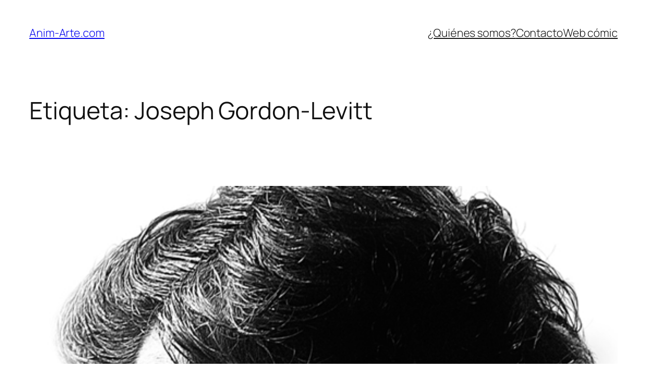

--- FILE ---
content_type: text/html; charset=UTF-8
request_url: http://www.anim-arte.com/tag/joseph-gordon-levitt/page/2/
body_size: 30786
content:
<!DOCTYPE html>
<html lang="es">
<head>
	<meta charset="UTF-8" />
	<meta name="viewport" content="width=device-width, initial-scale=1" />
<meta name='robots' content='noindex, follow' />
	<style>img:is([sizes="auto" i], [sizes^="auto," i]) { contain-intrinsic-size: 3000px 1500px }</style>
	
	<!-- This site is optimized with the Yoast SEO plugin v26.4 - https://yoast.com/wordpress/plugins/seo/ -->
	<meta name="description" content="Noticias, tráileres, imágenes, videos y artículos de" />
	<meta property="og:locale" content="es_MX" />
	<meta property="og:type" content="article" />
	<meta property="og:title" content="Archivo de Joseph Gordon-Levitt - Página 2 de 2 - Anim-Arte.com" />
	<meta property="og:description" content="Noticias, tráileres, imágenes, videos y artículos de" />
	<meta property="og:url" content="http://www.anim-arte.com/tag/joseph-gordon-levitt/" />
	<meta property="og:site_name" content="Anim-Arte.com" />
	<meta name="twitter:card" content="summary_large_image" />
	<meta name="twitter:site" content="@anim_arte" />
	<script type="application/ld+json" class="yoast-schema-graph">{"@context":"https://schema.org","@graph":[{"@type":"CollectionPage","@id":"http://www.anim-arte.com/tag/joseph-gordon-levitt/","url":"http://www.anim-arte.com/tag/joseph-gordon-levitt/page/2/","name":"Archivo de Joseph Gordon-Levitt - Página 2 de 2 - Anim-Arte.com","isPartOf":{"@id":"http://www.anim-arte.com/#website"},"primaryImageOfPage":{"@id":"http://www.anim-arte.com/tag/joseph-gordon-levitt/page/2/#primaryimage"},"image":{"@id":"http://www.anim-arte.com/tag/joseph-gordon-levitt/page/2/#primaryimage"},"thumbnailUrl":"http://www.anim-arte.com/wp-content/uploads/2012/08/lincoln.jpg","description":"Noticias, tráileres, imágenes, videos y artículos de","breadcrumb":{"@id":"http://www.anim-arte.com/tag/joseph-gordon-levitt/page/2/#breadcrumb"},"inLanguage":"es"},{"@type":"ImageObject","inLanguage":"es","@id":"http://www.anim-arte.com/tag/joseph-gordon-levitt/page/2/#primaryimage","url":"http://www.anim-arte.com/wp-content/uploads/2012/08/lincoln.jpg","contentUrl":"http://www.anim-arte.com/wp-content/uploads/2012/08/lincoln.jpg","width":540,"height":800,"caption":"Lincoln | Póster oficial de la nueva cinta de Spielberg"},{"@type":"BreadcrumbList","@id":"http://www.anim-arte.com/tag/joseph-gordon-levitt/page/2/#breadcrumb","itemListElement":[{"@type":"ListItem","position":1,"name":"Portada","item":"http://www.anim-arte.com/"},{"@type":"ListItem","position":2,"name":"Joseph Gordon-Levitt"}]},{"@type":"WebSite","@id":"http://www.anim-arte.com/#website","url":"http://www.anim-arte.com/","name":"Anim-Arte.com","description":"Anim-Arte.com | Videojuegos, cine, cómics series de TV y anime","potentialAction":[{"@type":"SearchAction","target":{"@type":"EntryPoint","urlTemplate":"http://www.anim-arte.com/?s={search_term_string}"},"query-input":{"@type":"PropertyValueSpecification","valueRequired":true,"valueName":"search_term_string"}}],"inLanguage":"es"}]}</script>
	<!-- / Yoast SEO plugin. -->


<title>Archivo de Joseph Gordon-Levitt - Página 2 de 2 - Anim-Arte.com</title>
<link rel="alternate" type="application/rss+xml" title="Anim-Arte.com &raquo; Feed" href="http://www.anim-arte.com/feed/" />
<link rel="alternate" type="application/rss+xml" title="Anim-Arte.com &raquo; RSS de los comentarios" href="http://www.anim-arte.com/comments/feed/" />
<link rel="alternate" type="application/rss+xml" title="Anim-Arte.com &raquo; Joseph Gordon-Levitt RSS de la etiqueta" href="http://www.anim-arte.com/tag/joseph-gordon-levitt/feed/" />
<script>
window._wpemojiSettings = {"baseUrl":"https:\/\/s.w.org\/images\/core\/emoji\/16.0.1\/72x72\/","ext":".png","svgUrl":"https:\/\/s.w.org\/images\/core\/emoji\/16.0.1\/svg\/","svgExt":".svg","source":{"concatemoji":"http:\/\/www.anim-arte.com\/wp-includes\/js\/wp-emoji-release.min.js?ver=6.8.3"}};
/*! This file is auto-generated */
!function(s,n){var o,i,e;function c(e){try{var t={supportTests:e,timestamp:(new Date).valueOf()};sessionStorage.setItem(o,JSON.stringify(t))}catch(e){}}function p(e,t,n){e.clearRect(0,0,e.canvas.width,e.canvas.height),e.fillText(t,0,0);var t=new Uint32Array(e.getImageData(0,0,e.canvas.width,e.canvas.height).data),a=(e.clearRect(0,0,e.canvas.width,e.canvas.height),e.fillText(n,0,0),new Uint32Array(e.getImageData(0,0,e.canvas.width,e.canvas.height).data));return t.every(function(e,t){return e===a[t]})}function u(e,t){e.clearRect(0,0,e.canvas.width,e.canvas.height),e.fillText(t,0,0);for(var n=e.getImageData(16,16,1,1),a=0;a<n.data.length;a++)if(0!==n.data[a])return!1;return!0}function f(e,t,n,a){switch(t){case"flag":return n(e,"\ud83c\udff3\ufe0f\u200d\u26a7\ufe0f","\ud83c\udff3\ufe0f\u200b\u26a7\ufe0f")?!1:!n(e,"\ud83c\udde8\ud83c\uddf6","\ud83c\udde8\u200b\ud83c\uddf6")&&!n(e,"\ud83c\udff4\udb40\udc67\udb40\udc62\udb40\udc65\udb40\udc6e\udb40\udc67\udb40\udc7f","\ud83c\udff4\u200b\udb40\udc67\u200b\udb40\udc62\u200b\udb40\udc65\u200b\udb40\udc6e\u200b\udb40\udc67\u200b\udb40\udc7f");case"emoji":return!a(e,"\ud83e\udedf")}return!1}function g(e,t,n,a){var r="undefined"!=typeof WorkerGlobalScope&&self instanceof WorkerGlobalScope?new OffscreenCanvas(300,150):s.createElement("canvas"),o=r.getContext("2d",{willReadFrequently:!0}),i=(o.textBaseline="top",o.font="600 32px Arial",{});return e.forEach(function(e){i[e]=t(o,e,n,a)}),i}function t(e){var t=s.createElement("script");t.src=e,t.defer=!0,s.head.appendChild(t)}"undefined"!=typeof Promise&&(o="wpEmojiSettingsSupports",i=["flag","emoji"],n.supports={everything:!0,everythingExceptFlag:!0},e=new Promise(function(e){s.addEventListener("DOMContentLoaded",e,{once:!0})}),new Promise(function(t){var n=function(){try{var e=JSON.parse(sessionStorage.getItem(o));if("object"==typeof e&&"number"==typeof e.timestamp&&(new Date).valueOf()<e.timestamp+604800&&"object"==typeof e.supportTests)return e.supportTests}catch(e){}return null}();if(!n){if("undefined"!=typeof Worker&&"undefined"!=typeof OffscreenCanvas&&"undefined"!=typeof URL&&URL.createObjectURL&&"undefined"!=typeof Blob)try{var e="postMessage("+g.toString()+"("+[JSON.stringify(i),f.toString(),p.toString(),u.toString()].join(",")+"));",a=new Blob([e],{type:"text/javascript"}),r=new Worker(URL.createObjectURL(a),{name:"wpTestEmojiSupports"});return void(r.onmessage=function(e){c(n=e.data),r.terminate(),t(n)})}catch(e){}c(n=g(i,f,p,u))}t(n)}).then(function(e){for(var t in e)n.supports[t]=e[t],n.supports.everything=n.supports.everything&&n.supports[t],"flag"!==t&&(n.supports.everythingExceptFlag=n.supports.everythingExceptFlag&&n.supports[t]);n.supports.everythingExceptFlag=n.supports.everythingExceptFlag&&!n.supports.flag,n.DOMReady=!1,n.readyCallback=function(){n.DOMReady=!0}}).then(function(){return e}).then(function(){var e;n.supports.everything||(n.readyCallback(),(e=n.source||{}).concatemoji?t(e.concatemoji):e.wpemoji&&e.twemoji&&(t(e.twemoji),t(e.wpemoji)))}))}((window,document),window._wpemojiSettings);
</script>
<style id='wp-block-site-title-inline-css'>
.wp-block-site-title{box-sizing:border-box}.wp-block-site-title :where(a){color:inherit;font-family:inherit;font-size:inherit;font-style:inherit;font-weight:inherit;letter-spacing:inherit;line-height:inherit;text-decoration:inherit}
</style>
<style id='wp-block-navigation-link-inline-css'>
.wp-block-navigation .wp-block-navigation-item__label{overflow-wrap:break-word}.wp-block-navigation .wp-block-navigation-item__description{display:none}.link-ui-tools{border-top:1px solid #f0f0f0;padding:8px}.link-ui-block-inserter{padding-top:8px}.link-ui-block-inserter__back{margin-left:8px;text-transform:uppercase}
</style>
<link rel='stylesheet' id='wp-block-navigation-css' href='http://www.anim-arte.com/wp-includes/blocks/navigation/style.min.css?ver=6.8.3' media='all' />
<style id='wp-block-group-inline-css'>
.wp-block-group{box-sizing:border-box}:where(.wp-block-group.wp-block-group-is-layout-constrained){position:relative}
</style>
<style id='wp-block-query-title-inline-css'>
.wp-block-query-title{box-sizing:border-box}
</style>
<style id='wp-block-term-description-inline-css'>
:where(.wp-block-term-description){box-sizing:border-box;margin-bottom:var(--wp--style--block-gap);margin-top:var(--wp--style--block-gap)}.wp-block-term-description p{margin-bottom:0;margin-top:0}
</style>
<style id='wp-block-post-featured-image-inline-css'>
.wp-block-post-featured-image{margin-left:0;margin-right:0}.wp-block-post-featured-image a{display:block;height:100%}.wp-block-post-featured-image :where(img){box-sizing:border-box;height:auto;max-width:100%;vertical-align:bottom;width:100%}.wp-block-post-featured-image.alignfull img,.wp-block-post-featured-image.alignwide img{width:100%}.wp-block-post-featured-image .wp-block-post-featured-image__overlay.has-background-dim{background-color:#000;inset:0;position:absolute}.wp-block-post-featured-image{position:relative}.wp-block-post-featured-image .wp-block-post-featured-image__overlay.has-background-gradient{background-color:initial}.wp-block-post-featured-image .wp-block-post-featured-image__overlay.has-background-dim-0{opacity:0}.wp-block-post-featured-image .wp-block-post-featured-image__overlay.has-background-dim-10{opacity:.1}.wp-block-post-featured-image .wp-block-post-featured-image__overlay.has-background-dim-20{opacity:.2}.wp-block-post-featured-image .wp-block-post-featured-image__overlay.has-background-dim-30{opacity:.3}.wp-block-post-featured-image .wp-block-post-featured-image__overlay.has-background-dim-40{opacity:.4}.wp-block-post-featured-image .wp-block-post-featured-image__overlay.has-background-dim-50{opacity:.5}.wp-block-post-featured-image .wp-block-post-featured-image__overlay.has-background-dim-60{opacity:.6}.wp-block-post-featured-image .wp-block-post-featured-image__overlay.has-background-dim-70{opacity:.7}.wp-block-post-featured-image .wp-block-post-featured-image__overlay.has-background-dim-80{opacity:.8}.wp-block-post-featured-image .wp-block-post-featured-image__overlay.has-background-dim-90{opacity:.9}.wp-block-post-featured-image .wp-block-post-featured-image__overlay.has-background-dim-100{opacity:1}.wp-block-post-featured-image:where(.alignleft,.alignright){width:100%}
</style>
<style id='wp-block-post-title-inline-css'>
.wp-block-post-title{box-sizing:border-box;word-break:break-word}.wp-block-post-title :where(a){display:inline-block;font-family:inherit;font-size:inherit;font-style:inherit;font-weight:inherit;letter-spacing:inherit;line-height:inherit;text-decoration:inherit}
</style>
<style id='wp-block-post-content-inline-css'>
.wp-block-post-content{display:flow-root}
</style>
<style id='wp-block-post-date-inline-css'>
.wp-block-post-date{box-sizing:border-box}
</style>
<style id='wp-block-post-template-inline-css'>
.wp-block-post-template{box-sizing:border-box;list-style:none;margin-bottom:0;margin-top:0;max-width:100%;padding:0}.wp-block-post-template.is-flex-container{display:flex;flex-direction:row;flex-wrap:wrap;gap:1.25em}.wp-block-post-template.is-flex-container>li{margin:0;width:100%}@media (min-width:600px){.wp-block-post-template.is-flex-container.is-flex-container.columns-2>li{width:calc(50% - .625em)}.wp-block-post-template.is-flex-container.is-flex-container.columns-3>li{width:calc(33.33333% - .83333em)}.wp-block-post-template.is-flex-container.is-flex-container.columns-4>li{width:calc(25% - .9375em)}.wp-block-post-template.is-flex-container.is-flex-container.columns-5>li{width:calc(20% - 1em)}.wp-block-post-template.is-flex-container.is-flex-container.columns-6>li{width:calc(16.66667% - 1.04167em)}}@media (max-width:600px){.wp-block-post-template-is-layout-grid.wp-block-post-template-is-layout-grid.wp-block-post-template-is-layout-grid.wp-block-post-template-is-layout-grid{grid-template-columns:1fr}}.wp-block-post-template-is-layout-constrained>li>.alignright,.wp-block-post-template-is-layout-flow>li>.alignright{float:right;margin-inline-end:0;margin-inline-start:2em}.wp-block-post-template-is-layout-constrained>li>.alignleft,.wp-block-post-template-is-layout-flow>li>.alignleft{float:left;margin-inline-end:2em;margin-inline-start:0}.wp-block-post-template-is-layout-constrained>li>.aligncenter,.wp-block-post-template-is-layout-flow>li>.aligncenter{margin-inline-end:auto;margin-inline-start:auto}
</style>
<style id='wp-block-paragraph-inline-css'>
.is-small-text{font-size:.875em}.is-regular-text{font-size:1em}.is-large-text{font-size:2.25em}.is-larger-text{font-size:3em}.has-drop-cap:not(:focus):first-letter{float:left;font-size:8.4em;font-style:normal;font-weight:100;line-height:.68;margin:.05em .1em 0 0;text-transform:uppercase}body.rtl .has-drop-cap:not(:focus):first-letter{float:none;margin-left:.1em}p.has-drop-cap.has-background{overflow:hidden}:root :where(p.has-background){padding:1.25em 2.375em}:where(p.has-text-color:not(.has-link-color)) a{color:inherit}p.has-text-align-left[style*="writing-mode:vertical-lr"],p.has-text-align-right[style*="writing-mode:vertical-rl"]{rotate:180deg}
</style>
<style id='wp-block-query-pagination-inline-css'>
.wp-block-query-pagination.is-content-justification-space-between>.wp-block-query-pagination-next:last-of-type{margin-inline-start:auto}.wp-block-query-pagination.is-content-justification-space-between>.wp-block-query-pagination-previous:first-child{margin-inline-end:auto}.wp-block-query-pagination .wp-block-query-pagination-previous-arrow{display:inline-block;margin-right:1ch}.wp-block-query-pagination .wp-block-query-pagination-previous-arrow:not(.is-arrow-chevron){transform:scaleX(1)}.wp-block-query-pagination .wp-block-query-pagination-next-arrow{display:inline-block;margin-left:1ch}.wp-block-query-pagination .wp-block-query-pagination-next-arrow:not(.is-arrow-chevron){transform:scaleX(1)}.wp-block-query-pagination.aligncenter{justify-content:center}
</style>
<style id='wp-block-site-logo-inline-css'>
.wp-block-site-logo{box-sizing:border-box;line-height:0}.wp-block-site-logo a{display:inline-block;line-height:0}.wp-block-site-logo.is-default-size img{height:auto;width:120px}.wp-block-site-logo img{height:auto;max-width:100%}.wp-block-site-logo a,.wp-block-site-logo img{border-radius:inherit}.wp-block-site-logo.aligncenter{margin-left:auto;margin-right:auto;text-align:center}:root :where(.wp-block-site-logo.is-style-rounded){border-radius:9999px}
</style>
<style id='wp-block-site-tagline-inline-css'>
.wp-block-site-tagline{box-sizing:border-box}
</style>
<style id='wp-block-spacer-inline-css'>
.wp-block-spacer{clear:both}
</style>
<style id='wp-block-columns-inline-css'>
.wp-block-columns{align-items:normal!important;box-sizing:border-box;display:flex;flex-wrap:wrap!important}@media (min-width:782px){.wp-block-columns{flex-wrap:nowrap!important}}.wp-block-columns.are-vertically-aligned-top{align-items:flex-start}.wp-block-columns.are-vertically-aligned-center{align-items:center}.wp-block-columns.are-vertically-aligned-bottom{align-items:flex-end}@media (max-width:781px){.wp-block-columns:not(.is-not-stacked-on-mobile)>.wp-block-column{flex-basis:100%!important}}@media (min-width:782px){.wp-block-columns:not(.is-not-stacked-on-mobile)>.wp-block-column{flex-basis:0;flex-grow:1}.wp-block-columns:not(.is-not-stacked-on-mobile)>.wp-block-column[style*=flex-basis]{flex-grow:0}}.wp-block-columns.is-not-stacked-on-mobile{flex-wrap:nowrap!important}.wp-block-columns.is-not-stacked-on-mobile>.wp-block-column{flex-basis:0;flex-grow:1}.wp-block-columns.is-not-stacked-on-mobile>.wp-block-column[style*=flex-basis]{flex-grow:0}:where(.wp-block-columns){margin-bottom:1.75em}:where(.wp-block-columns.has-background){padding:1.25em 2.375em}.wp-block-column{flex-grow:1;min-width:0;overflow-wrap:break-word;word-break:break-word}.wp-block-column.is-vertically-aligned-top{align-self:flex-start}.wp-block-column.is-vertically-aligned-center{align-self:center}.wp-block-column.is-vertically-aligned-bottom{align-self:flex-end}.wp-block-column.is-vertically-aligned-stretch{align-self:stretch}.wp-block-column.is-vertically-aligned-bottom,.wp-block-column.is-vertically-aligned-center,.wp-block-column.is-vertically-aligned-top{width:100%}
</style>
<style id='wp-emoji-styles-inline-css'>

	img.wp-smiley, img.emoji {
		display: inline !important;
		border: none !important;
		box-shadow: none !important;
		height: 1em !important;
		width: 1em !important;
		margin: 0 0.07em !important;
		vertical-align: -0.1em !important;
		background: none !important;
		padding: 0 !important;
	}
</style>
<style id='wp-block-library-inline-css'>
:root{--wp-admin-theme-color:#007cba;--wp-admin-theme-color--rgb:0,124,186;--wp-admin-theme-color-darker-10:#006ba1;--wp-admin-theme-color-darker-10--rgb:0,107,161;--wp-admin-theme-color-darker-20:#005a87;--wp-admin-theme-color-darker-20--rgb:0,90,135;--wp-admin-border-width-focus:2px;--wp-block-synced-color:#7a00df;--wp-block-synced-color--rgb:122,0,223;--wp-bound-block-color:var(--wp-block-synced-color)}@media (min-resolution:192dpi){:root{--wp-admin-border-width-focus:1.5px}}.wp-element-button{cursor:pointer}:root{--wp--preset--font-size--normal:16px;--wp--preset--font-size--huge:42px}:root .has-very-light-gray-background-color{background-color:#eee}:root .has-very-dark-gray-background-color{background-color:#313131}:root .has-very-light-gray-color{color:#eee}:root .has-very-dark-gray-color{color:#313131}:root .has-vivid-green-cyan-to-vivid-cyan-blue-gradient-background{background:linear-gradient(135deg,#00d084,#0693e3)}:root .has-purple-crush-gradient-background{background:linear-gradient(135deg,#34e2e4,#4721fb 50%,#ab1dfe)}:root .has-hazy-dawn-gradient-background{background:linear-gradient(135deg,#faaca8,#dad0ec)}:root .has-subdued-olive-gradient-background{background:linear-gradient(135deg,#fafae1,#67a671)}:root .has-atomic-cream-gradient-background{background:linear-gradient(135deg,#fdd79a,#004a59)}:root .has-nightshade-gradient-background{background:linear-gradient(135deg,#330968,#31cdcf)}:root .has-midnight-gradient-background{background:linear-gradient(135deg,#020381,#2874fc)}.has-regular-font-size{font-size:1em}.has-larger-font-size{font-size:2.625em}.has-normal-font-size{font-size:var(--wp--preset--font-size--normal)}.has-huge-font-size{font-size:var(--wp--preset--font-size--huge)}.has-text-align-center{text-align:center}.has-text-align-left{text-align:left}.has-text-align-right{text-align:right}#end-resizable-editor-section{display:none}.aligncenter{clear:both}.items-justified-left{justify-content:flex-start}.items-justified-center{justify-content:center}.items-justified-right{justify-content:flex-end}.items-justified-space-between{justify-content:space-between}.screen-reader-text{border:0;clip-path:inset(50%);height:1px;margin:-1px;overflow:hidden;padding:0;position:absolute;width:1px;word-wrap:normal!important}.screen-reader-text:focus{background-color:#ddd;clip-path:none;color:#444;display:block;font-size:1em;height:auto;left:5px;line-height:normal;padding:15px 23px 14px;text-decoration:none;top:5px;width:auto;z-index:100000}html :where(.has-border-color){border-style:solid}html :where([style*=border-top-color]){border-top-style:solid}html :where([style*=border-right-color]){border-right-style:solid}html :where([style*=border-bottom-color]){border-bottom-style:solid}html :where([style*=border-left-color]){border-left-style:solid}html :where([style*=border-width]){border-style:solid}html :where([style*=border-top-width]){border-top-style:solid}html :where([style*=border-right-width]){border-right-style:solid}html :where([style*=border-bottom-width]){border-bottom-style:solid}html :where([style*=border-left-width]){border-left-style:solid}html :where(img[class*=wp-image-]){height:auto;max-width:100%}:where(figure){margin:0 0 1em}html :where(.is-position-sticky){--wp-admin--admin-bar--position-offset:var(--wp-admin--admin-bar--height,0px)}@media screen and (max-width:600px){html :where(.is-position-sticky){--wp-admin--admin-bar--position-offset:0px}}
</style>
<style id='global-styles-inline-css'>
:root{--wp--preset--aspect-ratio--square: 1;--wp--preset--aspect-ratio--4-3: 4/3;--wp--preset--aspect-ratio--3-4: 3/4;--wp--preset--aspect-ratio--3-2: 3/2;--wp--preset--aspect-ratio--2-3: 2/3;--wp--preset--aspect-ratio--16-9: 16/9;--wp--preset--aspect-ratio--9-16: 9/16;--wp--preset--color--black: #000000;--wp--preset--color--cyan-bluish-gray: #abb8c3;--wp--preset--color--white: #ffffff;--wp--preset--color--pale-pink: #f78da7;--wp--preset--color--vivid-red: #cf2e2e;--wp--preset--color--luminous-vivid-orange: #ff6900;--wp--preset--color--luminous-vivid-amber: #fcb900;--wp--preset--color--light-green-cyan: #7bdcb5;--wp--preset--color--vivid-green-cyan: #00d084;--wp--preset--color--pale-cyan-blue: #8ed1fc;--wp--preset--color--vivid-cyan-blue: #0693e3;--wp--preset--color--vivid-purple: #9b51e0;--wp--preset--color--base: #FFFFFF;--wp--preset--color--contrast: #111111;--wp--preset--color--accent-1: #FFEE58;--wp--preset--color--accent-2: #F6CFF4;--wp--preset--color--accent-3: #503AA8;--wp--preset--color--accent-4: #686868;--wp--preset--color--accent-5: #FBFAF3;--wp--preset--color--accent-6: color-mix(in srgb, currentColor 20%, transparent);--wp--preset--gradient--vivid-cyan-blue-to-vivid-purple: linear-gradient(135deg,rgba(6,147,227,1) 0%,rgb(155,81,224) 100%);--wp--preset--gradient--light-green-cyan-to-vivid-green-cyan: linear-gradient(135deg,rgb(122,220,180) 0%,rgb(0,208,130) 100%);--wp--preset--gradient--luminous-vivid-amber-to-luminous-vivid-orange: linear-gradient(135deg,rgba(252,185,0,1) 0%,rgba(255,105,0,1) 100%);--wp--preset--gradient--luminous-vivid-orange-to-vivid-red: linear-gradient(135deg,rgba(255,105,0,1) 0%,rgb(207,46,46) 100%);--wp--preset--gradient--very-light-gray-to-cyan-bluish-gray: linear-gradient(135deg,rgb(238,238,238) 0%,rgb(169,184,195) 100%);--wp--preset--gradient--cool-to-warm-spectrum: linear-gradient(135deg,rgb(74,234,220) 0%,rgb(151,120,209) 20%,rgb(207,42,186) 40%,rgb(238,44,130) 60%,rgb(251,105,98) 80%,rgb(254,248,76) 100%);--wp--preset--gradient--blush-light-purple: linear-gradient(135deg,rgb(255,206,236) 0%,rgb(152,150,240) 100%);--wp--preset--gradient--blush-bordeaux: linear-gradient(135deg,rgb(254,205,165) 0%,rgb(254,45,45) 50%,rgb(107,0,62) 100%);--wp--preset--gradient--luminous-dusk: linear-gradient(135deg,rgb(255,203,112) 0%,rgb(199,81,192) 50%,rgb(65,88,208) 100%);--wp--preset--gradient--pale-ocean: linear-gradient(135deg,rgb(255,245,203) 0%,rgb(182,227,212) 50%,rgb(51,167,181) 100%);--wp--preset--gradient--electric-grass: linear-gradient(135deg,rgb(202,248,128) 0%,rgb(113,206,126) 100%);--wp--preset--gradient--midnight: linear-gradient(135deg,rgb(2,3,129) 0%,rgb(40,116,252) 100%);--wp--preset--font-size--small: 0.875rem;--wp--preset--font-size--medium: clamp(1rem, 1rem + ((1vw - 0.2rem) * 0.196), 1.125rem);--wp--preset--font-size--large: clamp(1.125rem, 1.125rem + ((1vw - 0.2rem) * 0.392), 1.375rem);--wp--preset--font-size--x-large: clamp(1.75rem, 1.75rem + ((1vw - 0.2rem) * 0.392), 2rem);--wp--preset--font-size--xx-large: clamp(2.15rem, 2.15rem + ((1vw - 0.2rem) * 1.333), 3rem);--wp--preset--font-family--manrope: Manrope, sans-serif;--wp--preset--font-family--fira-code: "Fira Code", monospace;--wp--preset--spacing--20: 10px;--wp--preset--spacing--30: 20px;--wp--preset--spacing--40: 30px;--wp--preset--spacing--50: clamp(30px, 5vw, 50px);--wp--preset--spacing--60: clamp(30px, 7vw, 70px);--wp--preset--spacing--70: clamp(50px, 7vw, 90px);--wp--preset--spacing--80: clamp(70px, 10vw, 140px);--wp--preset--shadow--natural: 6px 6px 9px rgba(0, 0, 0, 0.2);--wp--preset--shadow--deep: 12px 12px 50px rgba(0, 0, 0, 0.4);--wp--preset--shadow--sharp: 6px 6px 0px rgba(0, 0, 0, 0.2);--wp--preset--shadow--outlined: 6px 6px 0px -3px rgba(255, 255, 255, 1), 6px 6px rgba(0, 0, 0, 1);--wp--preset--shadow--crisp: 6px 6px 0px rgba(0, 0, 0, 1);}:root { --wp--style--global--content-size: 645px;--wp--style--global--wide-size: 1340px; }:where(body) { margin: 0; }.wp-site-blocks { padding-top: var(--wp--style--root--padding-top); padding-bottom: var(--wp--style--root--padding-bottom); }.has-global-padding { padding-right: var(--wp--style--root--padding-right); padding-left: var(--wp--style--root--padding-left); }.has-global-padding > .alignfull { margin-right: calc(var(--wp--style--root--padding-right) * -1); margin-left: calc(var(--wp--style--root--padding-left) * -1); }.has-global-padding :where(:not(.alignfull.is-layout-flow) > .has-global-padding:not(.wp-block-block, .alignfull)) { padding-right: 0; padding-left: 0; }.has-global-padding :where(:not(.alignfull.is-layout-flow) > .has-global-padding:not(.wp-block-block, .alignfull)) > .alignfull { margin-left: 0; margin-right: 0; }.wp-site-blocks > .alignleft { float: left; margin-right: 2em; }.wp-site-blocks > .alignright { float: right; margin-left: 2em; }.wp-site-blocks > .aligncenter { justify-content: center; margin-left: auto; margin-right: auto; }:where(.wp-site-blocks) > * { margin-block-start: 1.2rem; margin-block-end: 0; }:where(.wp-site-blocks) > :first-child { margin-block-start: 0; }:where(.wp-site-blocks) > :last-child { margin-block-end: 0; }:root { --wp--style--block-gap: 1.2rem; }:root :where(.is-layout-flow) > :first-child{margin-block-start: 0;}:root :where(.is-layout-flow) > :last-child{margin-block-end: 0;}:root :where(.is-layout-flow) > *{margin-block-start: 1.2rem;margin-block-end: 0;}:root :where(.is-layout-constrained) > :first-child{margin-block-start: 0;}:root :where(.is-layout-constrained) > :last-child{margin-block-end: 0;}:root :where(.is-layout-constrained) > *{margin-block-start: 1.2rem;margin-block-end: 0;}:root :where(.is-layout-flex){gap: 1.2rem;}:root :where(.is-layout-grid){gap: 1.2rem;}.is-layout-flow > .alignleft{float: left;margin-inline-start: 0;margin-inline-end: 2em;}.is-layout-flow > .alignright{float: right;margin-inline-start: 2em;margin-inline-end: 0;}.is-layout-flow > .aligncenter{margin-left: auto !important;margin-right: auto !important;}.is-layout-constrained > .alignleft{float: left;margin-inline-start: 0;margin-inline-end: 2em;}.is-layout-constrained > .alignright{float: right;margin-inline-start: 2em;margin-inline-end: 0;}.is-layout-constrained > .aligncenter{margin-left: auto !important;margin-right: auto !important;}.is-layout-constrained > :where(:not(.alignleft):not(.alignright):not(.alignfull)){max-width: var(--wp--style--global--content-size);margin-left: auto !important;margin-right: auto !important;}.is-layout-constrained > .alignwide{max-width: var(--wp--style--global--wide-size);}body .is-layout-flex{display: flex;}.is-layout-flex{flex-wrap: wrap;align-items: center;}.is-layout-flex > :is(*, div){margin: 0;}body .is-layout-grid{display: grid;}.is-layout-grid > :is(*, div){margin: 0;}body{background-color: var(--wp--preset--color--base);color: var(--wp--preset--color--contrast);font-family: var(--wp--preset--font-family--manrope);font-size: var(--wp--preset--font-size--large);font-weight: 300;letter-spacing: -0.1px;line-height: 1.4;--wp--style--root--padding-top: 0px;--wp--style--root--padding-right: var(--wp--preset--spacing--50);--wp--style--root--padding-bottom: 0px;--wp--style--root--padding-left: var(--wp--preset--spacing--50);}a:where(:not(.wp-element-button)){color: currentColor;text-decoration: underline;}:root :where(a:where(:not(.wp-element-button)):hover){text-decoration: none;}h1, h2, h3, h4, h5, h6{font-weight: 400;letter-spacing: -0.1px;line-height: 1.125;}h1{font-size: var(--wp--preset--font-size--xx-large);}h2{font-size: var(--wp--preset--font-size--x-large);}h3{font-size: var(--wp--preset--font-size--large);}h4{font-size: var(--wp--preset--font-size--medium);}h5{font-size: var(--wp--preset--font-size--small);letter-spacing: 0.5px;}h6{font-size: var(--wp--preset--font-size--small);font-weight: 700;letter-spacing: 1.4px;text-transform: uppercase;}:root :where(.wp-element-button, .wp-block-button__link){background-color: var(--wp--preset--color--contrast);border-width: 0;color: var(--wp--preset--color--base);font-family: inherit;font-size: var(--wp--preset--font-size--medium);line-height: inherit;padding-top: 1rem;padding-right: 2.25rem;padding-bottom: 1rem;padding-left: 2.25rem;text-decoration: none;}:root :where(.wp-element-button:hover, .wp-block-button__link:hover){background-color: color-mix(in srgb, var(--wp--preset--color--contrast) 85%, transparent);border-color: transparent;color: var(--wp--preset--color--base);}:root :where(.wp-element-button:focus, .wp-block-button__link:focus){outline-color: var(--wp--preset--color--accent-4);outline-offset: 2px;}:root :where(.wp-element-caption, .wp-block-audio figcaption, .wp-block-embed figcaption, .wp-block-gallery figcaption, .wp-block-image figcaption, .wp-block-table figcaption, .wp-block-video figcaption){font-size: var(--wp--preset--font-size--small);line-height: 1.4;}.has-black-color{color: var(--wp--preset--color--black) !important;}.has-cyan-bluish-gray-color{color: var(--wp--preset--color--cyan-bluish-gray) !important;}.has-white-color{color: var(--wp--preset--color--white) !important;}.has-pale-pink-color{color: var(--wp--preset--color--pale-pink) !important;}.has-vivid-red-color{color: var(--wp--preset--color--vivid-red) !important;}.has-luminous-vivid-orange-color{color: var(--wp--preset--color--luminous-vivid-orange) !important;}.has-luminous-vivid-amber-color{color: var(--wp--preset--color--luminous-vivid-amber) !important;}.has-light-green-cyan-color{color: var(--wp--preset--color--light-green-cyan) !important;}.has-vivid-green-cyan-color{color: var(--wp--preset--color--vivid-green-cyan) !important;}.has-pale-cyan-blue-color{color: var(--wp--preset--color--pale-cyan-blue) !important;}.has-vivid-cyan-blue-color{color: var(--wp--preset--color--vivid-cyan-blue) !important;}.has-vivid-purple-color{color: var(--wp--preset--color--vivid-purple) !important;}.has-base-color{color: var(--wp--preset--color--base) !important;}.has-contrast-color{color: var(--wp--preset--color--contrast) !important;}.has-accent-1-color{color: var(--wp--preset--color--accent-1) !important;}.has-accent-2-color{color: var(--wp--preset--color--accent-2) !important;}.has-accent-3-color{color: var(--wp--preset--color--accent-3) !important;}.has-accent-4-color{color: var(--wp--preset--color--accent-4) !important;}.has-accent-5-color{color: var(--wp--preset--color--accent-5) !important;}.has-accent-6-color{color: var(--wp--preset--color--accent-6) !important;}.has-black-background-color{background-color: var(--wp--preset--color--black) !important;}.has-cyan-bluish-gray-background-color{background-color: var(--wp--preset--color--cyan-bluish-gray) !important;}.has-white-background-color{background-color: var(--wp--preset--color--white) !important;}.has-pale-pink-background-color{background-color: var(--wp--preset--color--pale-pink) !important;}.has-vivid-red-background-color{background-color: var(--wp--preset--color--vivid-red) !important;}.has-luminous-vivid-orange-background-color{background-color: var(--wp--preset--color--luminous-vivid-orange) !important;}.has-luminous-vivid-amber-background-color{background-color: var(--wp--preset--color--luminous-vivid-amber) !important;}.has-light-green-cyan-background-color{background-color: var(--wp--preset--color--light-green-cyan) !important;}.has-vivid-green-cyan-background-color{background-color: var(--wp--preset--color--vivid-green-cyan) !important;}.has-pale-cyan-blue-background-color{background-color: var(--wp--preset--color--pale-cyan-blue) !important;}.has-vivid-cyan-blue-background-color{background-color: var(--wp--preset--color--vivid-cyan-blue) !important;}.has-vivid-purple-background-color{background-color: var(--wp--preset--color--vivid-purple) !important;}.has-base-background-color{background-color: var(--wp--preset--color--base) !important;}.has-contrast-background-color{background-color: var(--wp--preset--color--contrast) !important;}.has-accent-1-background-color{background-color: var(--wp--preset--color--accent-1) !important;}.has-accent-2-background-color{background-color: var(--wp--preset--color--accent-2) !important;}.has-accent-3-background-color{background-color: var(--wp--preset--color--accent-3) !important;}.has-accent-4-background-color{background-color: var(--wp--preset--color--accent-4) !important;}.has-accent-5-background-color{background-color: var(--wp--preset--color--accent-5) !important;}.has-accent-6-background-color{background-color: var(--wp--preset--color--accent-6) !important;}.has-black-border-color{border-color: var(--wp--preset--color--black) !important;}.has-cyan-bluish-gray-border-color{border-color: var(--wp--preset--color--cyan-bluish-gray) !important;}.has-white-border-color{border-color: var(--wp--preset--color--white) !important;}.has-pale-pink-border-color{border-color: var(--wp--preset--color--pale-pink) !important;}.has-vivid-red-border-color{border-color: var(--wp--preset--color--vivid-red) !important;}.has-luminous-vivid-orange-border-color{border-color: var(--wp--preset--color--luminous-vivid-orange) !important;}.has-luminous-vivid-amber-border-color{border-color: var(--wp--preset--color--luminous-vivid-amber) !important;}.has-light-green-cyan-border-color{border-color: var(--wp--preset--color--light-green-cyan) !important;}.has-vivid-green-cyan-border-color{border-color: var(--wp--preset--color--vivid-green-cyan) !important;}.has-pale-cyan-blue-border-color{border-color: var(--wp--preset--color--pale-cyan-blue) !important;}.has-vivid-cyan-blue-border-color{border-color: var(--wp--preset--color--vivid-cyan-blue) !important;}.has-vivid-purple-border-color{border-color: var(--wp--preset--color--vivid-purple) !important;}.has-base-border-color{border-color: var(--wp--preset--color--base) !important;}.has-contrast-border-color{border-color: var(--wp--preset--color--contrast) !important;}.has-accent-1-border-color{border-color: var(--wp--preset--color--accent-1) !important;}.has-accent-2-border-color{border-color: var(--wp--preset--color--accent-2) !important;}.has-accent-3-border-color{border-color: var(--wp--preset--color--accent-3) !important;}.has-accent-4-border-color{border-color: var(--wp--preset--color--accent-4) !important;}.has-accent-5-border-color{border-color: var(--wp--preset--color--accent-5) !important;}.has-accent-6-border-color{border-color: var(--wp--preset--color--accent-6) !important;}.has-vivid-cyan-blue-to-vivid-purple-gradient-background{background: var(--wp--preset--gradient--vivid-cyan-blue-to-vivid-purple) !important;}.has-light-green-cyan-to-vivid-green-cyan-gradient-background{background: var(--wp--preset--gradient--light-green-cyan-to-vivid-green-cyan) !important;}.has-luminous-vivid-amber-to-luminous-vivid-orange-gradient-background{background: var(--wp--preset--gradient--luminous-vivid-amber-to-luminous-vivid-orange) !important;}.has-luminous-vivid-orange-to-vivid-red-gradient-background{background: var(--wp--preset--gradient--luminous-vivid-orange-to-vivid-red) !important;}.has-very-light-gray-to-cyan-bluish-gray-gradient-background{background: var(--wp--preset--gradient--very-light-gray-to-cyan-bluish-gray) !important;}.has-cool-to-warm-spectrum-gradient-background{background: var(--wp--preset--gradient--cool-to-warm-spectrum) !important;}.has-blush-light-purple-gradient-background{background: var(--wp--preset--gradient--blush-light-purple) !important;}.has-blush-bordeaux-gradient-background{background: var(--wp--preset--gradient--blush-bordeaux) !important;}.has-luminous-dusk-gradient-background{background: var(--wp--preset--gradient--luminous-dusk) !important;}.has-pale-ocean-gradient-background{background: var(--wp--preset--gradient--pale-ocean) !important;}.has-electric-grass-gradient-background{background: var(--wp--preset--gradient--electric-grass) !important;}.has-midnight-gradient-background{background: var(--wp--preset--gradient--midnight) !important;}.has-small-font-size{font-size: var(--wp--preset--font-size--small) !important;}.has-medium-font-size{font-size: var(--wp--preset--font-size--medium) !important;}.has-large-font-size{font-size: var(--wp--preset--font-size--large) !important;}.has-x-large-font-size{font-size: var(--wp--preset--font-size--x-large) !important;}.has-xx-large-font-size{font-size: var(--wp--preset--font-size--xx-large) !important;}.has-manrope-font-family{font-family: var(--wp--preset--font-family--manrope) !important;}.has-fira-code-font-family{font-family: var(--wp--preset--font-family--fira-code) !important;}
:root :where(.wp-block-columns-is-layout-flow) > :first-child{margin-block-start: 0;}:root :where(.wp-block-columns-is-layout-flow) > :last-child{margin-block-end: 0;}:root :where(.wp-block-columns-is-layout-flow) > *{margin-block-start: var(--wp--preset--spacing--50);margin-block-end: 0;}:root :where(.wp-block-columns-is-layout-constrained) > :first-child{margin-block-start: 0;}:root :where(.wp-block-columns-is-layout-constrained) > :last-child{margin-block-end: 0;}:root :where(.wp-block-columns-is-layout-constrained) > *{margin-block-start: var(--wp--preset--spacing--50);margin-block-end: 0;}:root :where(.wp-block-columns-is-layout-flex){gap: var(--wp--preset--spacing--50);}:root :where(.wp-block-columns-is-layout-grid){gap: var(--wp--preset--spacing--50);}
:root :where(.wp-block-post-date){color: var(--wp--preset--color--accent-4);font-size: var(--wp--preset--font-size--small);}
:root :where(.wp-block-post-date a:where(:not(.wp-element-button))){color: var(--wp--preset--color--accent-4);text-decoration: none;}
:root :where(.wp-block-post-date a:where(:not(.wp-element-button)):hover){text-decoration: underline;}
:root :where(.wp-block-post-title a:where(:not(.wp-element-button))){text-decoration: none;}
:root :where(.wp-block-post-title a:where(:not(.wp-element-button)):hover){text-decoration: underline;}
:root :where(.wp-block-query-pagination){font-size: var(--wp--preset--font-size--medium);font-weight: 500;}
:root :where(.wp-block-site-tagline){font-size: var(--wp--preset--font-size--medium);}
:root :where(.wp-block-site-title){font-weight: 700;letter-spacing: -.5px;}
:root :where(.wp-block-site-title a:where(:not(.wp-element-button))){text-decoration: none;}
:root :where(.wp-block-site-title a:where(:not(.wp-element-button)):hover){text-decoration: underline;}
:root :where(.wp-block-term-description){font-size: var(--wp--preset--font-size--medium);}
:root :where(.wp-block-navigation){font-size: var(--wp--preset--font-size--medium);}
:root :where(.wp-block-navigation a:where(:not(.wp-element-button))){text-decoration: none;}
:root :where(.wp-block-navigation a:where(:not(.wp-element-button)):hover){text-decoration: underline;}
</style>
<style id='core-block-supports-inline-css'>
.wp-container-core-navigation-is-layout-fc306653{justify-content:flex-end;}.wp-container-core-group-is-layout-f4c28e8b{flex-wrap:nowrap;gap:var(--wp--preset--spacing--10);justify-content:flex-end;}.wp-container-core-group-is-layout-8165f36a{flex-wrap:nowrap;justify-content:space-between;}.wp-container-core-query-pagination-is-layout-b2891da8{justify-content:space-between;}.wp-container-core-columns-is-layout-28f84493{flex-wrap:nowrap;}.wp-container-core-navigation-is-layout-fe9cc265{flex-direction:column;align-items:flex-start;}.wp-container-core-group-is-layout-570722b2{gap:var(--wp--preset--spacing--80);justify-content:space-between;align-items:flex-start;}.wp-container-core-group-is-layout-e5edad21{justify-content:space-between;align-items:flex-start;}.wp-container-core-group-is-layout-91e87306{gap:var(--wp--preset--spacing--20);justify-content:space-between;}
</style>
<style id='wp-block-template-skip-link-inline-css'>

		.skip-link.screen-reader-text {
			border: 0;
			clip-path: inset(50%);
			height: 1px;
			margin: -1px;
			overflow: hidden;
			padding: 0;
			position: absolute !important;
			width: 1px;
			word-wrap: normal !important;
		}

		.skip-link.screen-reader-text:focus {
			background-color: #eee;
			clip-path: none;
			color: #444;
			display: block;
			font-size: 1em;
			height: auto;
			left: 5px;
			line-height: normal;
			padding: 15px 23px 14px;
			text-decoration: none;
			top: 5px;
			width: auto;
			z-index: 100000;
		}
</style>
<link rel='stylesheet' id='twentytwentyfive-style-css' href='http://www.anim-arte.com/wp-content/themes/twentytwentyfive/style.css?ver=1.3' media='all' />
<link rel="https://api.w.org/" href="http://www.anim-arte.com/wp-json/" /><link rel="alternate" title="JSON" type="application/json" href="http://www.anim-arte.com/wp-json/wp/v2/tags/699" /><link rel="EditURI" type="application/rsd+xml" title="RSD" href="http://www.anim-arte.com/xmlrpc.php?rsd" />
<meta name="generator" content="WordPress 6.8.3" />
<script type="importmap" id="wp-importmap">
{"imports":{"@wordpress\/interactivity":"http:\/\/www.anim-arte.com\/wp-includes\/js\/dist\/script-modules\/interactivity\/index.min.js?ver=55aebb6e0a16726baffb"}}
</script>
<script type="module" src="http://www.anim-arte.com/wp-includes/js/dist/script-modules/block-library/navigation/view.min.js?ver=61572d447d60c0aa5240" id="@wordpress/block-library/navigation/view-js-module"></script>
<link rel="modulepreload" href="http://www.anim-arte.com/wp-includes/js/dist/script-modules/interactivity/index.min.js?ver=55aebb6e0a16726baffb" id="@wordpress/interactivity-js-modulepreload"><!-- No hay ninguna versión amphtml disponible para esta URL. --><style class='wp-fonts-local'>
@font-face{font-family:Manrope;font-style:normal;font-weight:200 800;font-display:fallback;src:url('http://www.anim-arte.com/wp-content/themes/twentytwentyfive/assets/fonts/manrope/Manrope-VariableFont_wght.woff2') format('woff2');}
@font-face{font-family:"Fira Code";font-style:normal;font-weight:300 700;font-display:fallback;src:url('http://www.anim-arte.com/wp-content/themes/twentytwentyfive/assets/fonts/fira-code/FiraCode-VariableFont_wght.woff2') format('woff2');}
</style>
</head>

<body class="archive paged tag tag-joseph-gordon-levitt tag-699 wp-embed-responsive paged-2 tag-paged-2 wp-theme-twentytwentyfive">

<div class="wp-site-blocks"><header class="wp-block-template-part">
<div class="wp-block-group alignfull is-layout-flow wp-block-group-is-layout-flow">
	
	<div class="wp-block-group has-global-padding is-layout-constrained wp-block-group-is-layout-constrained">
		
		<div class="wp-block-group alignwide is-content-justification-space-between is-nowrap is-layout-flex wp-container-core-group-is-layout-8165f36a wp-block-group-is-layout-flex" style="padding-top:var(--wp--preset--spacing--30);padding-bottom:var(--wp--preset--spacing--30)">
			<p class="wp-block-site-title"><a href="http://www.anim-arte.com" target="_self" rel="home">Anim-Arte.com</a></p>
			
			<div class="wp-block-group is-content-justification-right is-nowrap is-layout-flex wp-container-core-group-is-layout-f4c28e8b wp-block-group-is-layout-flex">
				<nav class="is-responsive items-justified-right wp-block-navigation is-content-justification-right is-layout-flex wp-container-core-navigation-is-layout-fc306653 wp-block-navigation-is-layout-flex" 
		 data-wp-interactive="core/navigation" data-wp-context='{"overlayOpenedBy":{"click":false,"hover":false,"focus":false},"type":"overlay","roleAttribute":"","ariaLabel":"Men\u00fa"}'><button aria-haspopup="dialog" aria-label="Abrir el menú" class="wp-block-navigation__responsive-container-open" 
				data-wp-on-async--click="actions.openMenuOnClick"
				data-wp-on--keydown="actions.handleMenuKeydown"
			><svg width="24" height="24" xmlns="http://www.w3.org/2000/svg" viewBox="0 0 24 24" aria-hidden="true" focusable="false"><rect x="4" y="7.5" width="16" height="1.5" /><rect x="4" y="15" width="16" height="1.5" /></svg></button>
				<div class="wp-block-navigation__responsive-container  has-text-color has-contrast-color has-background has-base-background-color"  id="modal-1" 
				data-wp-class--has-modal-open="state.isMenuOpen"
				data-wp-class--is-menu-open="state.isMenuOpen"
				data-wp-watch="callbacks.initMenu"
				data-wp-on--keydown="actions.handleMenuKeydown"
				data-wp-on-async--focusout="actions.handleMenuFocusout"
				tabindex="-1"
			>
					<div class="wp-block-navigation__responsive-close" tabindex="-1">
						<div class="wp-block-navigation__responsive-dialog" 
				data-wp-bind--aria-modal="state.ariaModal"
				data-wp-bind--aria-label="state.ariaLabel"
				data-wp-bind--role="state.roleAttribute"
			>
							<button aria-label="Cerrar el menú" class="wp-block-navigation__responsive-container-close" 
				data-wp-on-async--click="actions.closeMenuOnClick"
			><svg xmlns="http://www.w3.org/2000/svg" viewBox="0 0 24 24" width="24" height="24" aria-hidden="true" focusable="false"><path d="m13.06 12 6.47-6.47-1.06-1.06L12 10.94 5.53 4.47 4.47 5.53 10.94 12l-6.47 6.47 1.06 1.06L12 13.06l6.47 6.47 1.06-1.06L13.06 12Z"></path></svg></button>
							<div class="wp-block-navigation__responsive-container-content" 
				data-wp-watch="callbacks.focusFirstElement"
			 id="modal-1-content">
								<ul class="wp-block-navigation__container is-responsive items-justified-right wp-block-navigation"><li class=" wp-block-navigation-item  menu-item menu-item-type-post_type menu-item-object-page wp-block-navigation-link"><a class="wp-block-navigation-item__content"  href="http://www.anim-arte.com/quienes-somos/" title=""><span class="wp-block-navigation-item__label">¿Quiénes somos?</span></a></li><li class=" wp-block-navigation-item  menu-item menu-item-type-post_type menu-item-object-page wp-block-navigation-link"><a class="wp-block-navigation-item__content"  href="http://www.anim-arte.com/contacto/" title=""><span class="wp-block-navigation-item__label">Contacto</span></a></li><li class=" wp-block-navigation-item  menu-item menu-item-type-taxonomy menu-item-object-category wp-block-navigation-link"><a class="wp-block-navigation-item__content"  href="http://www.anim-arte.com/category/webcomic/" title=""><span class="wp-block-navigation-item__label">Web cómic</span></a></li></ul>
							</div>
						</div>
					</div>
				</div></nav>
			</div>
			
		</div>
		
	</div>
	
</div>


</header>


<main class="wp-block-group has-global-padding is-layout-constrained wp-block-group-is-layout-constrained" style="margin-top:var(--wp--preset--spacing--60)">
	<h1 class="wp-block-query-title">Etiqueta: <span>Joseph Gordon-Levitt</span></h1>
	 
	
<div class="wp-block-query alignfull is-layout-flow wp-block-query-is-layout-flow">
	<ul class="alignfull wp-block-post-template is-layout-flow wp-block-post-template-is-layout-flow"><li class="wp-block-post post-20142 post type-post status-publish format-standard has-post-thumbnail hentry category-cine-y-tv tag-20th-century-fox tag-boris-mcgiver tag-byron-jennings tag-dakin-matthews tag-daniel-day-lewis tag-dreamworks-animation tag-gloria-reuben tag-hal-holbrook tag-joseph-gordon-levitt tag-lee-pace tag-lincoln tag-sally-field tag-steven-spielberg tag-tommy-lee-jones tag-touchstone-pictures">
		
		<div class="wp-block-group alignfull has-global-padding is-layout-constrained wp-block-group-is-layout-constrained" style="padding-top:var(--wp--preset--spacing--60);padding-bottom:var(--wp--preset--spacing--60)">
			<figure style="aspect-ratio:3/2;" class="wp-block-post-featured-image"><a href="http://www.anim-arte.com/lincoln-poster-oficial-de-la-nueva-cinta-de-spielberg/" target="_self"  ><img width="540" height="800" src="http://www.anim-arte.com/wp-content/uploads/2012/08/lincoln.jpg" class="attachment-post-thumbnail size-post-thumbnail wp-post-image" alt="Lincoln | Póster oficial de la nueva película de Steven Spielberg" style="width:100%;height:100%;object-fit:cover;" decoding="async" fetchpriority="high" srcset="http://www.anim-arte.com/wp-content/uploads/2012/08/lincoln.jpg 540w, http://www.anim-arte.com/wp-content/uploads/2012/08/lincoln-195x289.jpg 195w, http://www.anim-arte.com/wp-content/uploads/2012/08/lincoln-150x222.jpg 150w, http://www.anim-arte.com/wp-content/uploads/2012/08/lincoln-450x667.jpg 450w" sizes="(max-width: 540px) 100vw, 540px" /></a></figure>
			<h2 class="wp-block-post-title has-x-large-font-size"><a href="http://www.anim-arte.com/lincoln-poster-oficial-de-la-nueva-cinta-de-spielberg/" target="_self" ><b>Lincoln</b> | Póster oficial de la nueva película de Steven Spielberg</a></h2>
			<div class="entry-content alignfull wp-block-post-content has-medium-font-size has-global-padding is-layout-constrained wp-block-post-content-is-layout-constrained"><p>La nueva producción de<strong> Steven Spielberg</strong> se titula <em><strong>Lincoln</strong></em>, película biográfica del célebre presidente estadounidense que será estrenada en noviembre y de la cual fue estrenado el primer póster.</p>
<p><em><strong>Lincoln</strong></em>  estará basada en el décimo sexto presidente de Estados Unidos y su confrontación con los poderosos hombres que conformaban en aquel entonces su gabinete justo en la época en que la Guerra Civil llegaba a su fin y se consolidaba la abolición de la esclavitud, la cinta específicamente retoma mucho del libro <em><strong>Team of Rivals: The Political Genius of Abraham Lincoln</strong></em>, del historiador <strong>Doris Kearns Goodwin</strong>.</p>
<p><em><strong>Lincoln</strong></em> será protagonizada por <strong>Daniel Day-Lewis</strong> (como<strong> Abraham Lincoln</strong>),<strong> Sally Field</strong> (como <strong>Mary Todd Lincoln</strong>)<strong>, Joseph Gordon-Levitt, Tommy Lee Jones, Hal Holbrook, Boris McGiver, Dakin Matthews, Gloria Reuben, Lee Pace</strong> y <strong>Byron Jennings</strong>.</p>
<p>A continuación te mostramos el primer póster de <em><strong>Lincoln.</strong></em> El largometraje será estrenado en Estados Unidos el 9 de noviembre, mientras que España llegará hasta el 18 de enero.</p>
<figure id="attachment_20143" aria-describedby="caption-attachment-20143" style="width: 540px" class="wp-caption aligncenter"><a href="http://www.anim-arte.com/wp-content/uploads/2012/08/lincoln.jpg"><img decoding="async" class="size-full wp-image-20143" title="Lincoln | Póster oficial de la nueva cinta de Spielberg" src="http://www.anim-arte.com/wp-content/uploads/2012/08/lincoln.jpg" alt="Lincoln | Póster oficial de la nueva cinta de Spielberg" width="540" height="800" srcset="http://www.anim-arte.com/wp-content/uploads/2012/08/lincoln.jpg 540w, http://www.anim-arte.com/wp-content/uploads/2012/08/lincoln-195x289.jpg 195w, http://www.anim-arte.com/wp-content/uploads/2012/08/lincoln-150x222.jpg 150w, http://www.anim-arte.com/wp-content/uploads/2012/08/lincoln-450x667.jpg 450w" sizes="(max-width: 540px) 100vw, 540px" /></a><figcaption id="caption-attachment-20143" class="wp-caption-text">Lincoln, lo nuevo de Steven Spielberg</figcaption></figure>
</div>
			<div style="margin-top:var(--wp--preset--spacing--40);" class="wp-block-post-date has-small-font-size"><time datetime="2012-08-22T11:24:43-05:00"><a href="http://www.anim-arte.com/lincoln-poster-oficial-de-la-nueva-cinta-de-spielberg/">22 agosto, 2012</a></time></div>
		</div>
		
	</li><li class="wp-block-post post-17943 post type-post status-publish format-standard has-post-thumbnail hentry category-criticas tag-anne-hathaway tag-bane tag-batman tag-batman-el-caballero-de-la-noche-asciende tag-catwoman tag-christian-bale tag-christopher-nolan tag-dc-comics tag-gary-oldman tag-joseph-gordon-levitt tag-marion-cotillard tag-michael-caine tag-morgan-freeman tag-tom-hardy tag-warner-bros">
		
		<div class="wp-block-group alignfull has-global-padding is-layout-constrained wp-block-group-is-layout-constrained" style="padding-top:var(--wp--preset--spacing--60);padding-bottom:var(--wp--preset--spacing--60)">
			<figure style="aspect-ratio:3/2;" class="wp-block-post-featured-image"><a href="http://www.anim-arte.com/batman-el-caballero-de-la-noche-asciende/" target="_self"  ><img width="1024" height="768" src="http://www.anim-arte.com/wp-content/uploads/2012/07/batman-el-caballero-de-la-noche-asciende-critica.jpg" class="attachment-post-thumbnail size-post-thumbnail wp-post-image" alt="Batman El Caballero de la Noche Asciende | Crítica" style="width:100%;height:100%;object-fit:cover;" decoding="async" srcset="http://www.anim-arte.com/wp-content/uploads/2012/07/batman-el-caballero-de-la-noche-asciende-critica.jpg 1024w, http://www.anim-arte.com/wp-content/uploads/2012/07/batman-el-caballero-de-la-noche-asciende-critica-688x516.jpg 688w, http://www.anim-arte.com/wp-content/uploads/2012/07/batman-el-caballero-de-la-noche-asciende-critica-800x600.jpg 800w, http://www.anim-arte.com/wp-content/uploads/2012/07/batman-el-caballero-de-la-noche-asciende-critica-195x146.jpg 195w, http://www.anim-arte.com/wp-content/uploads/2012/07/batman-el-caballero-de-la-noche-asciende-critica-768x576.jpg 768w, http://www.anim-arte.com/wp-content/uploads/2012/07/batman-el-caballero-de-la-noche-asciende-critica-150x113.jpg 150w, http://www.anim-arte.com/wp-content/uploads/2012/07/batman-el-caballero-de-la-noche-asciende-critica-450x338.jpg 450w" sizes="(max-width: 1024px) 100vw, 1024px" /></a></figure>
			<h2 class="wp-block-post-title has-x-large-font-size"><a href="http://www.anim-arte.com/batman-el-caballero-de-la-noche-asciende/" target="_self" ><b>Batman El Caballero de la Noche Asciende</b> | Crítica</a></h2>
			<div class="entry-content alignfull wp-block-post-content has-medium-font-size has-global-padding is-layout-constrained wp-block-post-content-is-layout-constrained"><p>En <strong><em>Batman: El Caballero de la Noche Asciende </em></strong>(<strong><em>The Dark Knight Rises</em></strong>), <strong>Christian Bale</strong> se pone por tercera vez en la piel de <strong>Batman/Bruce Wayne</strong> para participar en el capítulo final de la reciente trilogía del hombre murciélago en cines. El director,<strong> Chistopher Nolan,</strong> tiene una misión doblemente difícil en manos, por una parte realizar una estupenda película a altura de las entregas anteriores, y por otro lado que sirva a la vez de listón de oro para cerrar una de las sagas más exitosas de la pantalla grande.</p>
<h2>Batman: El Caballero de la Noche Asciende</h2>
<p>Hace siete años un joven cineasta tuvo la visión de que un hombre puede convertirse en un símbolo, inspirar a millones de personas a cambiar, y ser lo que ellos necesiten para bien en ese momento.</p>
<p><strong>Christopher Nolan</strong> creó los cimientos de ese símbolo en 2005 con <strong><em>Batman Inicia</em></strong>, un <em>reboot</em> del popular personaje de <strong>DC Comics</strong> en la pantalla grande, ahora bajo la tutela de un nuevo cineasta que le quería cambiar la cara no sólo al encapotado, sino al cine en sí.</p>
<p>[youtube id=GPl-N0KYMog]</p>
<p>Nolan sacó a <strong>Batman</strong> de su contexto habitual, o al menos del más conocido, entregando a un superhéroe más humano y uno cuyo fin sería algo más que detener al villano del momento y salvar el día: Batman debería convertirse en un leyenda inspiradora.</p>
<p>Quizá este detalle a muchos se nos olvidó con el mismo paso de las anteriores entregas de la trilogía, ya que por momentos la adversidad que proponían las películas superaba la capacidad de Batman de convertirse en lo que <strong>Ciudad Gótica</strong> necesitaba. El hombre murciélago estaba inmerso en una sociedad cuyo peor enemigo resultaba ser ella misma.</p>
<p><strong><em>Batman Inicia </em></strong>(<strong><em>Batman Begins</em></strong>) presenta a <strong>Ra’s al Ghul</strong>, líder de la ancestral <strong>Liga de las Sombras</strong>, que hace ver a <strong>Bruce Wayne</strong> la realidad de una ciudad corrupta en todos los niveles e invadida por el miedo a simplemente &#8220;reaccionar&#8221;. <strong><em>Batman: El Caballero de la Noche </em></strong>(<strong><em>The Dark Knight</em></strong>) introdujo dos nuevas aristas a la ecuación: caos y locura, representadas por los villanos en turno, <strong>Joker</strong> y <strong>Dos Caras</strong>.</p>
<figure id="attachment_17954" aria-describedby="caption-attachment-17954" style="width: 599px" class="wp-caption aligncenter"><a href="http://www.anim-arte.com/wp-content/uploads/2012/07/batman-el-caballero-de-la-noche-asciende-critica-00.jpg"><img loading="lazy" decoding="async" class="size-medium wp-image-17954" title="Batman: El Caballero de la Noche Asciende | Crítica" src="http://www.anim-arte.com/wp-content/uploads/2012/07/batman-el-caballero-de-la-noche-asciende-critica-00-600x400.jpg" alt="Batman: El Caballero de la Noche Asciende | Crítica" width="599" height="400" /></a><figcaption id="caption-attachment-17954" class="wp-caption-text">Batman regresa en la noche más oscura de Ciudad Gótica</figcaption></figure>
<p>Dos aclamadas producciones que levantaron a cotas increíbles la expectativa para <strong><em>Batman: El Caballero de la Noche Asciende </em></strong>(<strong><em>The Dark Knight Rises</em></strong>), pero que a la vez nos señalaban de manera constante que difícilmente Nolan podría igualar su trabajo anterior. Comencé a ver este largometraje con esa idea en mente, el reto que el cineasta y el elenco tenían de intentar superar lo que parecía insuperable, y no sería hasta el último minuto que por fin podría dar mi veredicto.</p>
<h3>The Dark Knight Rises</h3>
<p>Comenzaron a rodar los créditos de <strong><em>Batman: El Caballero de la Noche Asciende</em></strong> y escuché un ligero aplauso en un rincón de la sala, seguido por una carretilla similar de gente que incluso se levantaba para aplaudir a un elenco que no estaba presente y nunca se enteraría de ese gesto -ñoño- de admiración, pero que confirmaba lo que yo también sospeché cuando vi el final: <strong><em>Batman: El Caballero de la Noche Asciende</em></strong> no sólo es una gran conclusión de la trilogía, sino una que sin distinción de géneros y gustos, representa en una sola obra lo mejor de los cómics y del cine contemporáneo.</p>
<p><strong>Christopher Nolan</strong> lo logró. Dejó atrás aquellas cintas basadas en cómics donde los superhéroes son figuras ajenas a cualquier realidad y representaciones más coloridas que exactas. El director cambió de paso la percepción de que el cine debería capturar la estética del cómic y no contar su propia versión del mismo.</p>
<figure id="attachment_17958" aria-describedby="caption-attachment-17958" style="width: 600px" class="wp-caption aligncenter"><a href="http://www.anim-arte.com/wp-content/uploads/2012/07/batman-el-caballero-de-la-noche-asciende-critica-04.jpg"><img loading="lazy" decoding="async" class="size-medium wp-image-17958" title="Batman: El Caballero de la Noche Asciende | Crítica" src="http://www.anim-arte.com/wp-content/uploads/2012/07/batman-el-caballero-de-la-noche-asciende-critica-04-600x399.jpg" alt="Batman: El Caballero de la Noche Asciende | Crítica" width="600" height="399" /></a><figcaption id="caption-attachment-17958" class="wp-caption-text">&#8220;Regresar el poder a los habitantes de Ciudad Gótica&#8221;</figcaption></figure>
<p>La línea argumental toma mucho de cómics como <strong><em>La Venganza de Bane</em></strong>, <strong><em>La Caída del Murciélago </em></strong>(<strong><em>KnightFall</em></strong>) y <strong><em>Batman: El Regreso del Caballero Nocturno</em></strong> (<strong><em>The Dark Knight Returns</em></strong>), pero aún con ello Nolan sigue fiel a su creencia, a su estilo, a su manera de ver a <strong>Batman</strong> como un símbolo que puede inspirar a una ciudad.</p>
<p>Para ello, en <strong><em>Batman: El Caballero de la Noche Asciende</em></strong> rescata a <strong><em>Bane</em></strong>, un personaje que funciona como un antagonista a la misma altura que el murciélago. <strong><em>Ra’s al Ghul</em></strong> fue un acierto en <strong><em>Batman Inicia</em></strong>, <strong>Joker</strong> robó cámara en la secuela a ser &#8220;una clase diferente de criminal&#8221;, pero <strong>Bane</strong> no desmerece y combina lo mejor de ambos, siendo de hecho un reto mayor.</p>
<h3>Bane y la caída del murciélago</h3>
<p><strong>Bane</strong> -interpretado por <strong>Tom Hardy</strong>&#8211; es el líder de lo que parece ser un grupo de mercenarios con ansias de poder en una ciudad que vive un relativo estado de paz tras la muerte de <strong>Harvey Dent</strong> hace ocho años. Su deceso sirvió como inspiración para presentar reformas legales que permiten un trabajo más eficiente de los cuerpos policiales y los impartidores de justicia.</p>
<figure id="attachment_17945" aria-describedby="caption-attachment-17945" style="width: 599px" class="wp-caption aligncenter"><a href="http://www.anim-arte.com/wp-content/uploads/2012/07/batman-el-caballero-de-la-noche-asciende-02.jpg"><img loading="lazy" decoding="async" class="size-medium wp-image-17945" title="Batman El Caballero de la Noche Asciende | Crítica" src="http://www.anim-arte.com/wp-content/uploads/2012/07/batman-el-caballero-de-la-noche-asciende-02-600x399.jpg" alt="Batman El Caballero de la Noche Asciende | Crítica" width="599" height="399" /></a><figcaption id="caption-attachment-17945" class="wp-caption-text">Tom Hardy realiza a Bane, uno de los villanos más memorables del cine</figcaption></figure>
<p>Revivir el caos en una ciudad que parece florecer por fin no es tarea fácil, pero <strong>Bane</strong> lo logra junto a su figura, que inspira miedo y respeto con sólo verlo: un tipo enorme, máscara tipo bozal y una voz que choca con su físico. <strong>Tom Hardy</strong> realmente se metió en su papel para dar vida a este antagonista en <strong><em>Batman: El Caballero de la Noche Asciende</em></strong>, subiendo hasta quince kilos para estar a la altura -o peso- del personaje y creando un lenguaje corporal que va más allá de romper cuellos y soltar golpes, por medio de movimientos medidos de manos, tics nerviosos y expresiones que delatan distintos estados de ánimo con sólo mirar sus ojos.</p>
<p><strong>Bane</strong> representa lo mejor que el cómic tiene que dar para enfrentar a <strong>Batman</strong> y Nolan no tuvo miedo en trasladarlo así a la película: un reto en igualdad de condiciones con el protagonista, que por fin hace justicia a uno de los villanos más emblemáticos de <strong>DC Comics</strong>.</p>
<p>Atrás queda la presencia del <strong>Joker</strong>, que por momentos te hacía pensar &#8220;este tipo es un desgraciado que siempre tiene un as bajo la manga&#8221;, pero uno sabía que <strong>Batman</strong> no era el que estaba en peligro… él se podía ir y listo, no había mayor problema; Nolan cambió esto en <strong><em>Batman: El Caballero de la Noche Asciende</em></strong> por caras de verdadera sorpresa, por expresiones de desconsuelo en el espectador que inmediatamente se da cuenta de que aquí no hay a donde correr, ya seas héroe o un ciudadano común.</p>
<figure id="attachment_17946" aria-describedby="caption-attachment-17946" style="width: 600px" class="wp-caption aligncenter"><a href="http://www.anim-arte.com/wp-content/uploads/2012/07/batman-el-caballero-de-la-noche-asciende-03.jpg"><img loading="lazy" decoding="async" class="size-medium wp-image-17946" title="Batman El Caballero de la Noche Asciende | Crítica" src="http://www.anim-arte.com/wp-content/uploads/2012/07/batman-el-caballero-de-la-noche-asciende-03-600x375.jpg" alt="Batman El Caballero de la Noche Asciende | Crítica" width="600" height="375" /></a><figcaption id="caption-attachment-17946" class="wp-caption-text">Bane: Un reto a la misma altura de Batman</figcaption></figure>
<p>La crudeza de muchas escenas que involucran a <strong>Bane</strong> incluso chocan con la realidad de las noticias recientes de ataques, masacres y tiroteos, como la de la <em>premier</em> de esta cinta en Aurora, Colorado. Te pone en -cruel- perspectiva que la ficción no necesariamente está tan alejada de la realidad.</p>
<p>Claro que la historia de <strong><em>Batman: El Caballero de la Noche Asciende</em></strong> no es sólo un simple relato del bueno contra el malo; <strong>Christopher Nolan</strong> se muestra como un hombre rico en argumentos narrativos y logra crear una epopeya fílmica alrededor de <strong>Batman</strong> y <strong>Bane</strong>, apoyándose de fuerte manera en el resto de personajes que conforman este universo fílmico, ya que ninguno sobra ni está encajado a la fuerza, sino que cumple un papel vital en la historia y tiene algo importante qué contar.</p>
<h3>El universo de Batman</h3>
<p>Así tenemos a <strong>Michael Caine</strong> interpretando de nuevo -de manera más que magistral- al fiel mayordomo <strong>Alfred Pennyworth</strong>, y aunque es evidente que sus minutos en pantalla son menos, éstos son muchos más emotivos y constituyen varios de los mejores momentos de la trilogía entera; la sola presencia de Caine como <strong>Alfred</strong> ayuda a revalorar las apariciones de <strong>Bruce Wayne</strong>. Otro personaje que baja su presencia en minutos, aunque no en intensidad es <strong>Lucius Fox</strong> (<strong>Morgan Freeman</strong>).</p>
<figure id="attachment_17947" aria-describedby="caption-attachment-17947" style="width: 598px" class="wp-caption aligncenter"><a href="http://www.anim-arte.com/wp-content/uploads/2012/07/batman-el-caballero-de-la-noche-asciende-04.jpg"><img loading="lazy" decoding="async" class="size-medium wp-image-17947" title="Batman El Caballero de la Noche Asciende | Crítica" src="http://www.anim-arte.com/wp-content/uploads/2012/07/batman-el-caballero-de-la-noche-asciende-04-600x389.jpg" alt="Batman El Caballero de la Noche Asciende | Crítica" width="598" height="389" /></a><figcaption id="caption-attachment-17947" class="wp-caption-text">Descansen con paz, Anne Hathaway es una excelente Selina Kyle</figcaption></figure>
<p>Del lado femenino tenemos a <strong>Marion Cotillard</strong> en el rol de <strong>Miranda Tate</strong>, una empresaria ecologista insistente en que la Compañía Wayne debe trabajar más duro en tecnologías para construir un futuro más limpio; y claro, a la guapísima <strong>Anne Hathaway</strong>, quien hace el papel de la especializada ladrona <strong>Selina Kyle</strong>, contratada en un principio para infiltrarse en la Mansión Wayne.</p>
<p>Aunque tenía serias dudas sobre el personaje y específicamente sobre Hathaway en ese papel, la realidad es que la <strong>Selina Kyle</strong> de <strong><em>Batman: El Caballero de la Noche Asciende</em></strong> termina siendo la más efectiva de las representaciones en cine, quizá no la estéticamente más atractiva para el espectador, pero sí la más funcional en su rol para representar lo que se necesitaba justo del personaje que ella interpreta.</p>
<p>De las fuerzas policiales de Ciudad Gótica tenemos a un espectacular <strong>Gary Oldman</strong> caracterizando al cada vez más viejo y renegado inspector <strong>James Gordon</strong>, quien ahora cuenta con la ayuda del novato <strong>John Blake</strong> (<strong>Joseph Gordon-Levitt</strong>), un joven policía que aún cree en <strong>Batman</strong> cuando el resto de los cuerpos de seguridad más bien intenta detenerlo.</p>
<figure id="attachment_17948" aria-describedby="caption-attachment-17948" style="width: 600px" class="wp-caption aligncenter"><a href="http://www.anim-arte.com/wp-content/uploads/2012/07/batman-el-caballero-de-la-noche-asciende-05.jpg"><img loading="lazy" decoding="async" class="size-full wp-image-17948" title="Batman El Caballero de la Noche Asciende | Crítica" src="http://www.anim-arte.com/wp-content/uploads/2012/07/batman-el-caballero-de-la-noche-asciende-05.jpg" alt="Batman El Caballero de la Noche Asciende | Crítica" width="600" height="399" srcset="http://www.anim-arte.com/wp-content/uploads/2012/07/batman-el-caballero-de-la-noche-asciende-05.jpg 600w, http://www.anim-arte.com/wp-content/uploads/2012/07/batman-el-caballero-de-la-noche-asciende-05-195x130.jpg 195w, http://www.anim-arte.com/wp-content/uploads/2012/07/batman-el-caballero-de-la-noche-asciende-05-150x100.jpg 150w, http://www.anim-arte.com/wp-content/uploads/2012/07/batman-el-caballero-de-la-noche-asciende-05-450x299.jpg 450w" sizes="auto, (max-width: 600px) 100vw, 600px" /></a><figcaption id="caption-attachment-17948" class="wp-caption-text">Joseph Gordon-Levitt y Matthew Modine dan vida a dos policías clave en los sucesos</figcaption></figure>
<p><strong>Joseph Gordon-Levitt</strong> es uno de los actores que más me sorprendió, su personaje no sólo fue diseñado matemáticamente para este largometraje, sino que él le imprime un vínculo especial con el espectador y su interpretación aterriza toda esta fantasía comiquera en un lado más humano, el de los policías comunes que se convierten en los verdaderos héroes en tiempos de desastre. Blake por muchos momentos encarna la esperanza y los ideales de <strong>Jim Gordon</strong>, <strong>Harvey Dent</strong> y hasta de <strong>Bruce Wayne</strong>.</p>
<p>Es difícil adelantar un poco más de la historia en <strong><em>Batman: El Caballero de la Noche Asciende</em></strong>, ya que ni siquiera los tráileres te ponen en la perspectiva de lo que estás por ver en cine y Nolan es de esos cineastas que gustan de realizar tramas complejas, con subidas y bajadas, giros, vueltas y decenas de minitramas las cuales es mejor disfrutar en cine sin el más mínimo <em>spoiler</em>.</p>
<p>Lo que sí se puede adelantar es que a pesar de las dos horas y 45 minutos que dura el filme nunca se siente enfadosamente largo, e incluso la presentación de los nuevos personajes -que es la parte más &#8220;lenta&#8221; por decirlo así- resulta interesante y vital para la construcción de la historia.</p>
<figure id="attachment_17949" aria-describedby="caption-attachment-17949" style="width: 599px" class="wp-caption aligncenter"><a href="http://www.anim-arte.com/wp-content/uploads/2012/07/batman-el-caballero-de-la-noche-asciende-06.jpg"><img loading="lazy" decoding="async" class="size-medium wp-image-17949" title="Batman El Caballero de la Noche Asciende | Crítica" src="http://www.anim-arte.com/wp-content/uploads/2012/07/batman-el-caballero-de-la-noche-asciende-06-600x399.jpg" alt="Batman El Caballero de la Noche Asciende | Crítica" width="599" height="399" /></a><figcaption id="caption-attachment-17949" class="wp-caption-text">Bane logra poner a la ciudad de rodillas</figcaption></figure>
<h3>¡<em>Rise</em>!</h3>
<p>Una historia que se construye bajo la premisa del mismísimo doctor <strong>Thomas Wayne</strong> en <strong><em>Batman Inicia</em></strong>: para levantarse primero hay que caer, y tras dos películas, <strong>Batman</strong> en realidad no había caído por completo, si acaso resbalado un poco y las consecuencias no se vuelven tan patentes hasta <strong><em>Batman: El Caballero de la Noche Asciende</em></strong>.</p>
<p>Aquí los errores del pasado persiguen a <strong>Bruce Wayne</strong> mientras los errores del presente alcanzan a <strong>Batman</strong>, y no sólo el protagonista caerá y buscará levantarse, sino Ciudad Gótica entera, transmitiendo un genuino sentimiento de desesperación y ansiedad.</p>
<p>Aquella misión con la que <strong>Bruce Wayne</strong> inicia su aventura como el hombre murciélago no adquiere verdadero sentido sino hasta los minutos finales de <strong><em>Batman: El Caballero de la Noche Asciende</em></strong>, un final que por cierto resulta emotivo y encaja como esa pieza de ajedrez que dicta el jaque mate. El cierre de un capítulo que nos hace soñar en obtener más, algo que quizá ya no venga de la mano de Nolan, porque es un hecho que aquí hay mucho y nada que agregar a la vez.</p>
<figure id="attachment_17956" aria-describedby="caption-attachment-17956" style="width: 599px" class="wp-caption aligncenter"><a href="http://www.anim-arte.com/wp-content/uploads/2012/07/batman-el-caballero-de-la-noche-asciende-critica-02.jpg"><img loading="lazy" decoding="async" class="size-medium wp-image-17956" title="Batman: El Caballero de la Noche Asciende | Crítica" src="http://www.anim-arte.com/wp-content/uploads/2012/07/batman-el-caballero-de-la-noche-asciende-critica-02-600x337.jpg" alt="Batman: El Caballero de la Noche Asciende | Crítica" width="599" height="337" /></a><figcaption id="caption-attachment-17956" class="wp-caption-text">Miranda Tate y Lucius Fox hablando del futuro de la Compañía Wayne</figcaption></figure>
<p>A destacar la fotografía a prueba de balas, con montones de tomas aéreas y planos rápidos, que acompañan las espectaculares escenas de acción de este largometraje. La producción logra recrear con perfección la sensación de hostilidad, desesperanza y caos en Ciudad Gótica, y aunque quizá incluye menos momentos &#8220;<em>wow</em>&#8220;, en general dichos momentos funcionan mejor.</p>
<p>Disparos, explosiones, <em>bativehículos</em> a todo lo que da, escapes, persecuciones y batallas masivas son parte de la cereza que adorna este espectacular pastel. Existen algunos detalles que pudieron quedar mejor, o partes en las que uno hubiera querido más acción y menos <em>bla bla bla</em>, pero en general todo funciona con sincronía perfecta en esta película.</p>
<p>Sumada a esta cuidada producción visual tenemos a <strong>Hans Zimmer</strong> con la que sin duda alguna es la mejor banda sonora de su carrera como compositor, <em><strong>Batman: El Caballero de la Noche Asciende</strong></em> es un deleite para los oídos y mucho de este mérito pertenece a Zimmer.</p>
<figure id="attachment_17957" aria-describedby="caption-attachment-17957" style="width: 598px" class="wp-caption aligncenter"><a href="http://www.anim-arte.com/wp-content/uploads/2012/07/batman-el-caballero-de-la-noche-asciende-critica-03.jpg"><img loading="lazy" decoding="async" class="size-medium wp-image-17957" title="Batman: El Caballero de la Noche Asciende | Crítica" src="http://www.anim-arte.com/wp-content/uploads/2012/07/batman-el-caballero-de-la-noche-asciende-critica-03-600x363.jpg" alt="Batman: El Caballero de la Noche Asciende | Crítica" width="598" height="363" /></a><figcaption id="caption-attachment-17957" class="wp-caption-text">Hasta Blackgate tiene una aparición especial</figcaption></figure>
<p>¿<em><strong>The Dark Knight Rises</strong></em> supera a las dos anteriores entregas de Nolan? Definitivamente sí&#8230; pero gracias a las mismas precuelas. Habrá matices y subjetividad en las opiniones de todos, pero me parece que tras ver las tres cintas queda claro que el director no quiso exactamente que ésta fuera la mejor de todas, sino que cerrara el círculo, que completara de manera contundente su visión de <strong>Batman</strong>. Y lo logró.</p>
<p>Es un hecho que la tercera parte no funcionaría al mismo nivel sin las dos primeras; al final no compiten con este filme, sino que lo complementan para cerrar la trilogía. Eso es precisamente lo que convierte a <strong><em>Batman: El Caballero de la Noche Asciende</em></strong> no sólo en la más lograda de las tres<strong></strong>, sino en la mejor película de superhéroes, la mejor adaptación de un cómic al cine y uno de los largometrajes más disfrutables de los últimos diez años.</p>
<p>Atrás también quedan las comparaciones con la incursión de <strong>Avengers</strong> al cine: créeme, a pesar de lo increíblemente entretenida que resulta ser <strong><em>Los Vengadores</em></strong>, es sólo un juego de niños comparado con <strong><em>Batman: El Caballero de la Noche Asciende</em></strong>. Convencerá incluso a los más acérrimos seguidores de las historietas, quienes encontrarán decenas de guiños interesantes.</p>
<figure id="attachment_17955" aria-describedby="caption-attachment-17955" style="width: 600px" class="wp-caption aligncenter"><a href="http://www.anim-arte.com/wp-content/uploads/2012/07/batman-el-caballero-de-la-noche-asciende-critica-01.jpg"><img loading="lazy" decoding="async" class="size-medium wp-image-17955" title="Batman: El Caballero de la Noche Asciende | Crítica" src="http://www.anim-arte.com/wp-content/uploads/2012/07/batman-el-caballero-de-la-noche-asciende-critica-01-600x439.jpg" alt="Batman: El Caballero de la Noche Asciende | Crítica" width="600" height="439" /></a><figcaption id="caption-attachment-17955" class="wp-caption-text">Batman: El Caballero de la Noche Asciende es un filme épico de principio a fin</figcaption></figure>
<p>Al concluir la función, quería levantarme y también aplaudir yo. Pasaron siete años desde que comenzó <strong>Christopher Nolan</strong> a retratar su visión de <strong>Batman</strong> como símbolo de inspiración… esos aplausos en la sala de cine -aunque quizá fuera de lugar- demostraban que lo había logrado. <strong><em>The Dark Knight Rises</em></strong> hizo trascender al encapotado fuera de las viñetas de cómics y las imágenes del cine, para colocarlo en su justo lugar como ícono de la cultura moderna, como una leyenda de la que generaciones presentes y futuras hablaremos por mucho tiempo.</p>
<p>Quizá debí haberme dejado llevar y aplaudido yo también. Pero me conformé con sonreír como niño que sufrió y gozó junto a su superhéroe favorito de los cómics, y con la satisfacción de un adulto al ser testigo de la película que cierra de manera perfecta una de las trilogías que marcarán la industria del cine para siempre.</p>
</div>
			<div style="margin-top:var(--wp--preset--spacing--40);" class="wp-block-post-date has-small-font-size"><time datetime="2012-07-28T19:17:11-05:00"><a href="http://www.anim-arte.com/batman-el-caballero-de-la-noche-asciende/">28 julio, 2012</a></time></div>
		</div>
		
	</li><li class="wp-block-post post-17188 post type-post status-publish format-standard has-post-thumbnail hentry category-cine-y-tv category-comics tag-anne-hathaway tag-bane tag-batman tag-batman-el-caballero-de-la-noche-asciende tag-catwoman tag-christian-bale tag-christopher-nolan tag-dc-comics tag-gary-oldman tag-joseph-gordon-levitt tag-marion-cotillard tag-michael-caine tag-morgan-freeman tag-tom-hardy tag-warner-bros">
		
		<div class="wp-block-group alignfull has-global-padding is-layout-constrained wp-block-group-is-layout-constrained" style="padding-top:var(--wp--preset--spacing--60);padding-bottom:var(--wp--preset--spacing--60)">
			<figure style="aspect-ratio:3/2;" class="wp-block-post-featured-image"><a href="http://www.anim-arte.com/batman-el-caballero-de-la-noche-asciende-llega-elenco-para-premier-en-mexico/" target="_self"  ><img width="900" height="562" src="http://www.anim-arte.com/wp-content/uploads/2012/07/batman-el-caballero-de-la-noche-asciende-mexico-premier.jpg" class="attachment-post-thumbnail size-post-thumbnail wp-post-image" alt="Batman: El Caballero de la Noche Asciende | Llega elenco para premier en México" style="width:100%;height:100%;object-fit:cover;" decoding="async" loading="lazy" srcset="http://www.anim-arte.com/wp-content/uploads/2012/07/batman-el-caballero-de-la-noche-asciende-mexico-premier.jpg 900w, http://www.anim-arte.com/wp-content/uploads/2012/07/batman-el-caballero-de-la-noche-asciende-mexico-premier-688x430.jpg 688w, http://www.anim-arte.com/wp-content/uploads/2012/07/batman-el-caballero-de-la-noche-asciende-mexico-premier-800x500.jpg 800w, http://www.anim-arte.com/wp-content/uploads/2012/07/batman-el-caballero-de-la-noche-asciende-mexico-premier-195x122.jpg 195w, http://www.anim-arte.com/wp-content/uploads/2012/07/batman-el-caballero-de-la-noche-asciende-mexico-premier-768x480.jpg 768w, http://www.anim-arte.com/wp-content/uploads/2012/07/batman-el-caballero-de-la-noche-asciende-mexico-premier-150x94.jpg 150w, http://www.anim-arte.com/wp-content/uploads/2012/07/batman-el-caballero-de-la-noche-asciende-mexico-premier-450x281.jpg 450w" sizes="auto, (max-width: 900px) 100vw, 900px" /></a></figure>
			<h2 class="wp-block-post-title has-x-large-font-size"><a href="http://www.anim-arte.com/batman-el-caballero-de-la-noche-asciende-llega-elenco-para-premier-en-mexico/" target="_self" ><b>Batman: El Caballero de la Noche Asciende</b> | Llega elenco para premier en México</a></h2>
			<div class="entry-content alignfull wp-block-post-content has-medium-font-size has-global-padding is-layout-constrained wp-block-post-content-is-layout-constrained"><p>A pocos días del estreno de <strong><em>Batman: El Caballero de la Noche Asciende</em></strong>, todo está listo para recibir a los actores <strong>Christian Bale</strong>, <strong>Anne Hathaway</strong> y <strong>Joseph Gordon</strong>, quienes visitan la Ciudad de México con miras a la premier de la película el próximo 23 de julio, que se realizará en el Auditorio Nacional.</p>
<p><strong><em>Batman: El Caballero de la Noche Asciende</em></strong> se estrenará en carteleras en México el próximo 27 de julio presentando así la conclusión a la trilogía de <strong>Batman</strong>, del director Christopher Nolan, quien ha recibido una inmensa mayoría de crítica positivas respecto a la última entrega.</p>
<p>Se espera un lleno en el Auditorio Nacional, así como en las distintas sedes del país que estrenarán <strong><em>Batman: El Caballero de la Noche Asciende</em></strong> en la función de medianoche, a las 00:05 horas del 27 de julio. Las cadenas más importantes de cine reportan que el boletaje para dicha función ya rebasó del 70 por ciento, mientras que al menos el 30 por ciento de las localidades para el fin de semana ya están pre ordenadas, prometiendo siendo ser uno de los filmes más exitosos del año en México.</p>
<p>La cinta de <strong>Warner Bros. Pictures</strong> y <strong>Legendary Pictures</strong>, es protagonizado por el ganador del <strong>Oscar</strong>, Christian Bale, quien nuevamente es <strong>Bruce Wayne</strong>/<strong>Batman</strong>, Anne Hathaway interpreta a <strong>Catwoman</strong>, <strong>Tom Hardy</strong> al villano Bane, y el reparto se completa con <strong>Marion Cotillard</strong>, <strong>Joseph Gordon-Levitt</strong>, <strong>Michael Caine</strong>, <strong>Gary Oldman</strong> y <strong>Morgan Freeman</strong>.</p>
<p>&nbsp;</p>
<p><strong>ACTUALIZACIÓN:</strong></p>
<p>La visita de los artistas y la gran función con ellos fue cancelada debido a los incidentes en la función del viernes en Aurora, Colorado. <span style="text-decoration: underline;"><a title="Se cancela la visita del elenco de Batman a la premier en México" href="http://www.anim-arte.com/se-cancela-la-visita-del-elenco-de-batman-a-la-ciudad-de-mexico/" target="_blank">Pueden leer los detalles en esta nota.</a></span></p>
</div>
			<div style="margin-top:var(--wp--preset--spacing--40);" class="wp-block-post-date has-small-font-size"><time datetime="2012-07-19T19:14:36-05:00"><a href="http://www.anim-arte.com/batman-el-caballero-de-la-noche-asciende-llega-elenco-para-premier-en-mexico/">19 julio, 2012</a></time></div>
		</div>
		
	</li><li class="wp-block-post post-16199 post type-post status-publish format-standard has-post-thumbnail hentry category-cine-y-tv tag-anne-hathaway tag-bane tag-batman tag-batman-el-caballero-de-la-noche-asciende tag-catwoman tag-christian-bale tag-christopher-nolan tag-dc-comics tag-gary-oldman tag-joseph-gordon-levitt tag-marion-cotillard tag-michael-caine tag-morgan-freeman tag-tom-hardy tag-warner-bros">
		
		<div class="wp-block-group alignfull has-global-padding is-layout-constrained wp-block-group-is-layout-constrained" style="padding-top:var(--wp--preset--spacing--60);padding-bottom:var(--wp--preset--spacing--60)">
			<figure style="aspect-ratio:3/2;" class="wp-block-post-featured-image"><a href="http://www.anim-arte.com/video-de-trece-minutos-de-batman-el-caballero-de-la-noche-asciende/" target="_self"  ><img width="1024" height="658" src="http://www.anim-arte.com/wp-content/uploads/2012/07/the-dark-knight-rises.jpg" class="attachment-post-thumbnail size-post-thumbnail wp-post-image" alt="Video de trece minutos sobre Batman: El Caballero de la Noche Asciende" style="width:100%;height:100%;object-fit:cover;" decoding="async" loading="lazy" srcset="http://www.anim-arte.com/wp-content/uploads/2012/07/the-dark-knight-rises.jpg 1024w, http://www.anim-arte.com/wp-content/uploads/2012/07/the-dark-knight-rises-688x442.jpg 688w, http://www.anim-arte.com/wp-content/uploads/2012/07/the-dark-knight-rises-800x514.jpg 800w, http://www.anim-arte.com/wp-content/uploads/2012/07/the-dark-knight-rises-195x125.jpg 195w, http://www.anim-arte.com/wp-content/uploads/2012/07/the-dark-knight-rises-768x494.jpg 768w, http://www.anim-arte.com/wp-content/uploads/2012/07/the-dark-knight-rises-150x96.jpg 150w, http://www.anim-arte.com/wp-content/uploads/2012/07/the-dark-knight-rises-450x289.jpg 450w" sizes="auto, (max-width: 1024px) 100vw, 1024px" /></a></figure>
			<h2 class="wp-block-post-title has-x-large-font-size"><a href="http://www.anim-arte.com/video-de-trece-minutos-de-batman-el-caballero-de-la-noche-asciende/" target="_self" >Video de trece minutos sobre <b>Batman: El Caballero de la Noche Asciende</b></a></h2>
			<div class="entry-content alignfull wp-block-post-content has-medium-font-size has-global-padding is-layout-constrained wp-block-post-content-is-layout-constrained"><p>Después de<strong><em> The Avengers: Los Vengadores</em></strong> y <em><strong>El Sorprendente Hombre Araña</strong></em>, la tercer película más espera en cartelera es <em><strong>Batman: El Caballero de la Noche Asciende </strong></em>(<strong></strong><em><strong>The Dark Knight Rises</strong></em>), película dirigida por <strong>Christopher Nolan</strong> de la que se mostraron poco más de trece minutos.</p>
<p>Durante este video, los fanáticos podrán delitarse viendo varias escenas de la película, entrevistas con el prometedor elenco de<em><strong> <em><strong>Batman: El Caballero de la Noche Asciende</strong></em></strong></em> e imágenes con el detrás de cámaras de la cinta próxima a estrenarse este mes.</p>
<p><em><strong>Batman: El Caballero de la Noche Asciende</strong></em> nos ubicará ocho años después de la desaparición de <strong>Batman</strong>, quien se convirtió de héroe a fugitivo de la justicia al asumir la culpa de la muerte de <strong>Harvey Dent</strong>.</p>
<p>La película es protagonizada por <strong>Christian Bale</strong> (<strong>Bruce Wayne/Batman</strong>), <strong>Anne Hathaway</strong> (<strong>Catwoman</strong>),<strong> Tom Hardy</strong> (<strong>Bane</strong>),<strong> Michael Caine</strong> (<strong>Alfred</strong>), <strong>Gary Oldman</strong> (<strong>comisario Gordon</strong>) y <strong>Morgan Freeman</strong> (<strong>Lucius Fox</strong>).</p>
<p>A continuación te mostramos el video con trece minutos de<em><strong> <em><strong>Batman: El Caballero de la Noche Asciende</strong></em></strong></em>, película que será estrenada este 20 de julio en la pantalla grande.</p>
<p>[youtube id=sWrEUNFdW_U]</p>
</div>
			<div style="margin-top:var(--wp--preset--spacing--40);" class="wp-block-post-date has-small-font-size"><time datetime="2012-07-10T02:00:54-05:00"><a href="http://www.anim-arte.com/video-de-trece-minutos-de-batman-el-caballero-de-la-noche-asciende/">10 julio, 2012</a></time></div>
		</div>
		
	</li><li class="wp-block-post post-15648 post type-post status-publish format-standard has-post-thumbnail hentry category-cine-y-tv tag-asesino-del-futuro tag-bruce-willis tag-emily-blunt tag-jeff-daniels tag-joseph-gordon-levitt tag-noah-segan tag-paul-dano tag-piper-perabo tag-rian-johnson tag-tristar-pictures">
		
		<div class="wp-block-group alignfull has-global-padding is-layout-constrained wp-block-group-is-layout-constrained" style="padding-top:var(--wp--preset--spacing--60);padding-bottom:var(--wp--preset--spacing--60)">
			<figure style="aspect-ratio:3/2;" class="wp-block-post-featured-image"><a href="http://www.anim-arte.com/asesino-del-futuro-nuevo-trailer-y-poster-looper/" target="_self"  ><img width="1920" height="1200" src="http://www.anim-arte.com/wp-content/uploads/2012/06/Asesino-del-Futuro-Looper-wallpaper.jpg" class="attachment-post-thumbnail size-post-thumbnail wp-post-image" alt="Póster y nuevo tráiler de la película Asesino del Futuro" style="width:100%;height:100%;object-fit:cover;" decoding="async" loading="lazy" srcset="http://www.anim-arte.com/wp-content/uploads/2012/06/Asesino-del-Futuro-Looper-wallpaper.jpg 1920w, http://www.anim-arte.com/wp-content/uploads/2012/06/Asesino-del-Futuro-Looper-wallpaper-688x430.jpg 688w, http://www.anim-arte.com/wp-content/uploads/2012/06/Asesino-del-Futuro-Looper-wallpaper-800x500.jpg 800w, http://www.anim-arte.com/wp-content/uploads/2012/06/Asesino-del-Futuro-Looper-wallpaper-195x122.jpg 195w, http://www.anim-arte.com/wp-content/uploads/2012/06/Asesino-del-Futuro-Looper-wallpaper-768x480.jpg 768w, http://www.anim-arte.com/wp-content/uploads/2012/06/Asesino-del-Futuro-Looper-wallpaper-1536x960.jpg 1536w, http://www.anim-arte.com/wp-content/uploads/2012/06/Asesino-del-Futuro-Looper-wallpaper-672x420.jpg 672w" sizes="auto, (max-width: 1920px) 100vw, 1920px" /></a></figure>
			<h2 class="wp-block-post-title has-x-large-font-size"><a href="http://www.anim-arte.com/asesino-del-futuro-nuevo-trailer-y-poster-looper/" target="_self" >Póster y nuevo tráiler de la película Asesino del Futuro</a></h2>
			<div class="entry-content alignfull wp-block-post-content has-medium-font-size has-global-padding is-layout-constrained wp-block-post-content-is-layout-constrained"><p>Tras la buena expectativa que causó <em><strong>Asesino del Futuro</strong></em> (<strong><em>Looper</em></strong>) con su primer tráiler hace poco más de dos meses, TriStar Pictures mostró un nuevo avance de la película protagonizada por Joseph Gordon-Levitt.</p>
<p><em><strong>Asesino del Futuro</strong></em> narrará la historia de un asesino que trabaja para un grupo de mafiosos que se deshacen de sus rivales asesinándolos en otra época. El protagonista entra en acción tratando de cumplir con su misión, matar a un hombre. Lo interesante de esto es que esa persona será él mismo, pero varios años más grande, interpretado por Bruce Willis.</p>
<p><iframe loading="lazy" title="Asesino del futuro trailer 2" width="500" height="281" src="https://www.youtube.com/embed/Etjx201epmk?feature=oembed" frameborder="0" allow="accelerometer; autoplay; clipboard-write; encrypted-media; gyroscope; picture-in-picture; web-share" referrerpolicy="strict-origin-when-cross-origin" allowfullscreen></iframe></p>
<p><em><strong>Asesino del Futuro</strong></em> es dirigida y escrita por Rian Johnson; el elenco también está conformado por Emily Blunt, Paul Dano, Noah Segan, Piper Perabo y Jeff Daniels. A continuación te mostramos también el nuevo cartel de la cinta que será estrenada el 28 de septiembre en Estados Unidos.</p>
<p><a href="http://www.anim-arte.com/wp-content/uploads/2012/06/looper-poster.jpg" target="_blank"><img loading="lazy" decoding="async" class=" td-modal-image aligncenter wp-image-15652 size-medium" title="Nuevo tráiler de la película Looper" src="http://www.anim-arte.com/wp-content/uploads/2012/06/looper-poster-980x1452.jpg" alt="Nuevo tráiler de la película Looper" width="696" height="1031" /></a></p>
<p>&nbsp;</p>
</div>
			<div style="margin-top:var(--wp--preset--spacing--40);" class="wp-block-post-date has-small-font-size"><time datetime="2012-06-30T14:09:17-05:00"><a href="http://www.anim-arte.com/asesino-del-futuro-nuevo-trailer-y-poster-looper/">30 junio, 2012</a></time></div>
		</div>
		
	</li><li class="wp-block-post post-14665 post type-post status-publish format-standard has-post-thumbnail hentry category-cine-y-tv category-comics tag-anne-hathaway tag-bane tag-batman tag-batman-el-caballero-de-la-noche-asciende tag-catwoman tag-christian-bale tag-christopher-nolan tag-dc-comics tag-gary-oldman tag-joseph-gordon-levitt tag-marion-cotillard tag-michael-caine tag-morgan-freeman tag-tom-hardy tag-warner-bros">
		
		<div class="wp-block-group alignfull has-global-padding is-layout-constrained wp-block-group-is-layout-constrained" style="padding-top:var(--wp--preset--spacing--60);padding-bottom:var(--wp--preset--spacing--60)">
			<figure style="aspect-ratio:3/2;" class="wp-block-post-featured-image"><a href="http://www.anim-arte.com/the-dark-knigh-rises-nuevo-trailer-cortesia-de-nokia/" target="_self"  ><img width="1000" height="667" src="http://www.anim-arte.com/wp-content/uploads/2012/06/the-dark-knight-rises-trailer-nokia.jpg" class="attachment-post-thumbnail size-post-thumbnail wp-post-image" alt="The Dark Knigh Rises | Nuevo tráiler, cortesía de Nokia" style="width:100%;height:100%;object-fit:cover;" decoding="async" loading="lazy" srcset="http://www.anim-arte.com/wp-content/uploads/2012/06/the-dark-knight-rises-trailer-nokia.jpg 1000w, http://www.anim-arte.com/wp-content/uploads/2012/06/the-dark-knight-rises-trailer-nokia-688x459.jpg 688w, http://www.anim-arte.com/wp-content/uploads/2012/06/the-dark-knight-rises-trailer-nokia-800x534.jpg 800w, http://www.anim-arte.com/wp-content/uploads/2012/06/the-dark-knight-rises-trailer-nokia-195x130.jpg 195w, http://www.anim-arte.com/wp-content/uploads/2012/06/the-dark-knight-rises-trailer-nokia-768x512.jpg 768w, http://www.anim-arte.com/wp-content/uploads/2012/06/the-dark-knight-rises-trailer-nokia-150x100.jpg 150w, http://www.anim-arte.com/wp-content/uploads/2012/06/the-dark-knight-rises-trailer-nokia-450x300.jpg 450w" sizes="auto, (max-width: 1000px) 100vw, 1000px" /></a></figure>
			<h2 class="wp-block-post-title has-x-large-font-size"><a href="http://www.anim-arte.com/the-dark-knigh-rises-nuevo-trailer-cortesia-de-nokia/" target="_self" ><b>The Dark Knigh Rises</b> | Nuevo tráiler, cortesía de Nokia</a></h2>
			<div class="entry-content alignfull wp-block-post-content has-medium-font-size has-global-padding is-layout-constrained wp-block-post-content-is-layout-constrained"><p><strong>Warner Bros.</strong> y <strong>DC Comics</strong> no descansa en la promoción de <em><strong>The Dark Knight Rises,</strong></em> y <strong>Nokia</strong> se suma para presentar un cuarto tráiler del largometraje que cerrará la trilogía del cineasta <strong>Christopher Nolan</strong> sobre Batman. El filme del encapotado luce uuy bien y las expectativas sobre la calidad del mismo suben al igual que la de sus ingresos en taquilla.</p>
<p>Cada nuevo tráiler es objeto de mil comentarios sobre lo que logrará <em><strong>The Dark Knight Rises</strong></em> y mientas aficionados del género de superhéroes llevaron a <em><strong>Los Vengadores</strong></em> al tercer lugar mundial de taquilla de todos los tiempos, pareciera que en verdad sólo era el entremés en lo que llegaba el nuevo estreno en cines de Batman.</p>
<p>Aquí les dejo el tráiler de <em><strong>The Dark Knight Rises</strong></em> para que juzguen si podría ser o no la película del año; el filme se estrena a nivel mundial el 20 de julio y contará con las actuaciones estelares de <strong>Christian Bale</strong>, <strong>Michael Caine</strong>, <strong>Anne Hathaway</strong>, <strong>Tom Hardy</strong>, <strong>Gary Oldman</strong>, <strong>Marion Cotillard</strong>, <strong>Joseph Gordon-Levitt</strong> y <strong>Morgan Freeman</strong>.</p>
<p>[youtube id=ASQqjK47c04]</p>
</div>
			<div style="margin-top:var(--wp--preset--spacing--40);" class="wp-block-post-date has-small-font-size"><time datetime="2012-06-19T16:48:36-05:00"><a href="http://www.anim-arte.com/the-dark-knigh-rises-nuevo-trailer-cortesia-de-nokia/">19 junio, 2012</a></time></div>
		</div>
		
	</li><li class="wp-block-post post-12108 post type-post status-publish format-standard has-post-thumbnail hentry category-cine-y-tv category-comics tag-anne-hathaway tag-bane tag-batman tag-batman-el-caballero-de-la-noche-asciende tag-catwoman tag-christian-bale tag-christopher-nolan tag-dc-comics tag-gary-oldman tag-joseph-gordon-levitt tag-marion-cotillard tag-michael-caine tag-morgan-freeman tag-tom-hardy tag-warner-bros">
		
		<div class="wp-block-group alignfull has-global-padding is-layout-constrained wp-block-group-is-layout-constrained" style="padding-top:var(--wp--preset--spacing--60);padding-bottom:var(--wp--preset--spacing--60)">
			<figure style="aspect-ratio:3/2;" class="wp-block-post-featured-image"><a href="http://www.anim-arte.com/nuevo-material-de-the-dark-knight-rises-en-los-mtv-movie-awards/" target="_self"  ><img width="600" height="250" src="http://www.anim-arte.com/wp-content/uploads/2012/06/batman.jpg" class="attachment-post-thumbnail size-post-thumbnail wp-post-image" alt="Nuevo spot de The Dark Knight Rises en los MTV Movie Awards" style="width:100%;height:100%;object-fit:cover;" decoding="async" loading="lazy" srcset="http://www.anim-arte.com/wp-content/uploads/2012/06/batman.jpg 600w, http://www.anim-arte.com/wp-content/uploads/2012/06/batman-195x81.jpg 195w, http://www.anim-arte.com/wp-content/uploads/2012/06/batman-150x63.jpg 150w, http://www.anim-arte.com/wp-content/uploads/2012/06/batman-450x188.jpg 450w" sizes="auto, (max-width: 600px) 100vw, 600px" /></a></figure>
			<h2 class="wp-block-post-title has-x-large-font-size"><a href="http://www.anim-arte.com/nuevo-material-de-the-dark-knight-rises-en-los-mtv-movie-awards/" target="_self" >Nuevo spot de The Dark Knight Rises en los MTV Movie Awards</a></h2>
			<div class="entry-content alignfull wp-block-post-content has-medium-font-size has-global-padding is-layout-constrained wp-block-post-content-is-layout-constrained"><p style="text-align: justify;">Si hay un <em>show</em> de verdad detestable en toda la saga de falacias televisivas en <strong>MTV</strong>, es el de los <strong>MTV Movie Awards</strong>. Este evento pareciera ser la antítesis de <strong>The Razzies Awards</strong>, pues muchas veces premian o intentan vender en él películas que desde su concepción eran fracasos en todos los niveles necesarios.</p>
<p style="text-align: justify;">Pero en esta ocasión <strong>Warner Bros.</strong> aprovechó el evento, que sigue llamando la atención de la audiencia más joven, y dejó caer un nuevo <em>TV spot</em> de <strong>The Dark Knight Rises</strong>, con nuevo material que se suma de manera bastante sobresaliente a todo cuanto nos ha compartido la casa productora desde que comenzó a filmar esta tercer y última entrega de la saga del señor <strong>Christopher Nolan</strong>.</p>
<p style="text-align: justify;">[vimeo id=&#8221;43369978&#8243; width=&#8221;600&#8243; height=&#8221;350&#8243;]</p>
<p style="text-align: justify;">El director, acompañado de <strong>Joseph Gordon-Levitt</strong> (John Blake) y <strong>Gary Oldman </strong>(Jim Gordon) en el evento, aseguró que el trabajo vertido en esta parte conclusiva los tiene más que orgullosos, pues se esmeraron en traernos, tanto una entrega a la altura de <strong>The Dark Knight</strong>, como un desenlace sumamente memorable para todos los <em>fans</em> de <strong>Batman</strong>.</p>
<p style="text-align: justify;">En este nuevo material se deja muy en claro la profundidad que tendrá el personaje de <strong>Bane</strong>, además de la participación conjunta del caballero de la noche con <strong>Catwoman</strong> dentro de la trama, misma que se desarrollará en un largo metraje de <strong>2 horas y 45 minutos</strong>. La película más larga de Batman hasta la fecha.</p>
<p style="text-align: justify;">Justo cuando creo que ya no puedo ver algo más que me deje más impaciente por ver <strong>The Dark Knight Rises</strong>, estas imágenes vienen y ciertamente superan mis expectativas.</p>
<p style="text-align: justify;">[youtube id=&#8221;f6EcvwysyoU&#8221; width=&#8221;600&#8243; height=&#8221;350&#8243;]</p>
</div>
			<div style="margin-top:var(--wp--preset--spacing--40);" class="wp-block-post-date has-small-font-size"><time datetime="2012-06-04T00:44:03-05:00"><a href="http://www.anim-arte.com/nuevo-material-de-the-dark-knight-rises-en-los-mtv-movie-awards/">4 junio, 2012</a></time></div>
		</div>
		
	</li><li class="wp-block-post post-11950 post type-post status-publish format-standard has-post-thumbnail hentry category-cine-y-tv tag-aaron-tveit tag-aasif-mandvi tag-columbia-pictures tag-dania-ramirez tag-david-koepp tag-jamie-chung tag-joseph-gordon-levitt tag-lauren-ashley-carter tag-michael-shannon tag-nick-damci tag-premium-rush">
		
		<div class="wp-block-group alignfull has-global-padding is-layout-constrained wp-block-group-is-layout-constrained" style="padding-top:var(--wp--preset--spacing--60);padding-bottom:var(--wp--preset--spacing--60)">
			<figure style="aspect-ratio:3/2;" class="wp-block-post-featured-image"><a href="http://www.anim-arte.com/premiun-rush-trailer-de-una-pelicula-a-toda-velocidad/" target="_self"  ><img width="1920" height="1277" src="http://www.anim-arte.com/wp-content/uploads/2012/06/premiun-rush.jpg" class="attachment-post-thumbnail size-post-thumbnail wp-post-image" alt="Premiun Rush | Tráiler de una película sin frenos" style="width:100%;height:100%;object-fit:cover;" decoding="async" loading="lazy" srcset="http://www.anim-arte.com/wp-content/uploads/2012/06/premiun-rush.jpg 1920w, http://www.anim-arte.com/wp-content/uploads/2012/06/premiun-rush-688x458.jpg 688w, http://www.anim-arte.com/wp-content/uploads/2012/06/premiun-rush-800x532.jpg 800w, http://www.anim-arte.com/wp-content/uploads/2012/06/premiun-rush-195x130.jpg 195w, http://www.anim-arte.com/wp-content/uploads/2012/06/premiun-rush-768x511.jpg 768w, http://www.anim-arte.com/wp-content/uploads/2012/06/premiun-rush-1536x1022.jpg 1536w, http://www.anim-arte.com/wp-content/uploads/2012/06/premiun-rush-150x100.jpg 150w, http://www.anim-arte.com/wp-content/uploads/2012/06/premiun-rush-450x299.jpg 450w, http://www.anim-arte.com/wp-content/uploads/2012/06/premiun-rush-1200x798.jpg 1200w" sizes="auto, (max-width: 1920px) 100vw, 1920px" /></a></figure>
			<h2 class="wp-block-post-title has-x-large-font-size"><a href="http://www.anim-arte.com/premiun-rush-trailer-de-una-pelicula-a-toda-velocidad/" target="_self" ><b>Premiun Rush</b> | Tráiler de una película sin frenos</a></h2>
			<div class="entry-content alignfull wp-block-post-content has-medium-font-size has-global-padding is-layout-constrained wp-block-post-content-is-layout-constrained"><p><strong>Columbia Pictures</strong> publicó el tráiler de <strong>Premium Rush</strong>, película protagonizada por<strong> Joseph Gordon-Levitt</strong> y dirigida y escrita por <strong>David Koepp</strong>.</p>
<p><strong>Premium Rush</strong> trata sobre un joven mensajero interpretado por <strong>Gordon-Levitt</strong>, quien se ve inmerso en una serie de problemas por un paquete que debe entregar lo antes posible, mientras que es perseguido por un policía corrupto. La cinta está desarrollada en una especie de secuencia &#8220;no frenes para nada&#8221;.</p>
<p>Entre el elenco que acompañará a Gordon-Levitt en esta aventura de alta velocidad se encuentran<strong> Michael Shannon, Dania Ramirez, Jamie Chung, Aaron Tveit, Nick Damci, Lauren Ashley Carter</strong> y <strong>Aasif Mandvi</strong>, entre otros.</p>
<p><strong>Premium Rush</strong> será estrenada el 24 de agosto de este año. Aquí te mostramos el tráiler.</p>
<p>[youtube id=&#8221;xfJlv5fbkr0&#8243; width=&#8221;600&#8243; height=&#8221;350&#8243;]</p>
</div>
			<div style="margin-top:var(--wp--preset--spacing--40);" class="wp-block-post-date has-small-font-size"><time datetime="2012-06-02T12:42:52-05:00"><a href="http://www.anim-arte.com/premiun-rush-trailer-de-una-pelicula-a-toda-velocidad/">2 junio, 2012</a></time></div>
		</div>
		
	</li><li class="wp-block-post post-11446 post type-post status-publish format-standard has-post-thumbnail hentry category-cine-y-tv category-comics tag-anne-hathaway tag-bane tag-batman tag-batman-el-caballero-de-la-noche-asciende tag-catwoman tag-christian-bale tag-christopher-nolan tag-dc-comics tag-gary-oldman tag-joseph-gordon-levitt tag-marion-cotillard tag-michael-caine tag-morgan-freeman tag-tom-hardy tag-warner-bros">
		
		<div class="wp-block-group alignfull has-global-padding is-layout-constrained wp-block-group-is-layout-constrained" style="padding-top:var(--wp--preset--spacing--60);padding-bottom:var(--wp--preset--spacing--60)">
			<figure style="aspect-ratio:3/2;" class="wp-block-post-featured-image"><a href="http://www.anim-arte.com/otro-kilo-de-posters-y-promos-the-dark-knight-rises/" target="_self"  ><img width="550" height="822" src="http://www.anim-arte.com/wp-content/uploads/2012/05/the-dark-knight-rises-01.jpg" class="attachment-post-thumbnail size-post-thumbnail wp-post-image" alt="Otro kilo de pósters y promos The Dark Knight Rises" style="width:100%;height:100%;object-fit:cover;" decoding="async" loading="lazy" srcset="http://www.anim-arte.com/wp-content/uploads/2012/05/the-dark-knight-rises-01.jpg 550w, http://www.anim-arte.com/wp-content/uploads/2012/05/the-dark-knight-rises-01-195x291.jpg 195w, http://www.anim-arte.com/wp-content/uploads/2012/05/the-dark-knight-rises-01-150x224.jpg 150w, http://www.anim-arte.com/wp-content/uploads/2012/05/the-dark-knight-rises-01-450x673.jpg 450w" sizes="auto, (max-width: 550px) 100vw, 550px" /></a></figure>
			<h2 class="wp-block-post-title has-x-large-font-size"><a href="http://www.anim-arte.com/otro-kilo-de-posters-y-promos-the-dark-knight-rises/" target="_self" >Otro kilo de pósters y promos The Dark Knight Rises</a></h2>
			<div class="entry-content alignfull wp-block-post-content has-medium-font-size has-global-padding is-layout-constrained wp-block-post-content-is-layout-constrained"><p><strong>Warner Bros.</strong> y <strong>DC Comics</strong> continúan publicando imágenes para los fanáticos del caballero de la noche, y hoy les traemos más pósters y promocionales de la esperada película <strong>The Dark Knight Rises.</strong></p>
<p>Las nuevos carteles de <strong>The Dark Knight Rises</strong> son protagonizadas por <strong>Batman</strong> (<strong>Christian Bale</strong>) y <strong>Catwoman</strong> (<strong>Anne Hathaway</strong>). Además fueron mostradas dos imágenes más de carátulas para teléfono móvil donde aparece nuevamente los personajes y el nuevo diseño del <em>batiplano</em>&#8230; o algo parecido.</p>
<p><strong>The Dark Knight Rises</strong> también es estelarizada por <strong>Tom Hardy</strong> (<strong>Bane</strong>),<strong> Michael Caine</strong> (<strong>Alfred Pennyworth</strong>) y <strong>Gary Oldman</strong> (<strong>James Gordon</strong>). El tercer filme de la trilogía de <strong>Christopher Nolan</strong> será estrenado el próximo 20 de julio en formato IMAX.</p>
<p>A continuación te dejamos los nuevos pósters e imágenes de <strong>The Dark Knight Rises.</strong></p>
<div id='gallery-1' class='gallery galleryid-11446 gallery-columns-4 gallery-size-thumbnail'><figure class='gallery-item'>
			<div class='gallery-icon portrait'>
				<a href='http://www.anim-arte.com/wp-content/uploads/2012/05/the-dark-knight-rises-01.jpg'><img loading="lazy" decoding="async" width="195" height="291" src="http://www.anim-arte.com/wp-content/uploads/2012/05/the-dark-knight-rises-01-195x291.jpg" class="attachment-thumbnail size-thumbnail" alt="Otro kilo de pósters y promos The Dark Knight Rises" srcset="http://www.anim-arte.com/wp-content/uploads/2012/05/the-dark-knight-rises-01-195x291.jpg 195w, http://www.anim-arte.com/wp-content/uploads/2012/05/the-dark-knight-rises-01-150x224.jpg 150w, http://www.anim-arte.com/wp-content/uploads/2012/05/the-dark-knight-rises-01-450x673.jpg 450w, http://www.anim-arte.com/wp-content/uploads/2012/05/the-dark-knight-rises-01.jpg 550w" sizes="auto, (max-width: 195px) 100vw, 195px" /></a>
			</div></figure><figure class='gallery-item'>
			<div class='gallery-icon portrait'>
				<a href='http://www.anim-arte.com/wp-content/uploads/2012/05/the-dark-knight-rises-02.jpg'><img loading="lazy" decoding="async" width="195" height="293" src="http://www.anim-arte.com/wp-content/uploads/2012/05/the-dark-knight-rises-02-195x293.jpg" class="attachment-thumbnail size-thumbnail" alt="Otro kilo de pósters y promos The Dark Knight Rises" srcset="http://www.anim-arte.com/wp-content/uploads/2012/05/the-dark-knight-rises-02-195x293.jpg 195w, http://www.anim-arte.com/wp-content/uploads/2012/05/the-dark-knight-rises-02-150x226.jpg 150w, http://www.anim-arte.com/wp-content/uploads/2012/05/the-dark-knight-rises-02-450x677.jpg 450w, http://www.anim-arte.com/wp-content/uploads/2012/05/the-dark-knight-rises-02.jpg 550w" sizes="auto, (max-width: 195px) 100vw, 195px" /></a>
			</div></figure><figure class='gallery-item'>
			<div class='gallery-icon portrait'>
				<a href='http://www.anim-arte.com/wp-content/uploads/2012/05/the-dark-knight-rises-03.jpg'><img loading="lazy" decoding="async" width="195" height="374" src="http://www.anim-arte.com/wp-content/uploads/2012/05/the-dark-knight-rises-03-195x374.jpg" class="attachment-thumbnail size-thumbnail" alt="Otro kilo de pósters y promos The Dark Knight Rises" srcset="http://www.anim-arte.com/wp-content/uploads/2012/05/the-dark-knight-rises-03-195x374.jpg 195w, http://www.anim-arte.com/wp-content/uploads/2012/05/the-dark-knight-rises-03-150x288.jpg 150w, http://www.anim-arte.com/wp-content/uploads/2012/05/the-dark-knight-rises-03-450x864.jpg 450w, http://www.anim-arte.com/wp-content/uploads/2012/05/the-dark-knight-rises-03.jpg 550w" sizes="auto, (max-width: 195px) 100vw, 195px" /></a>
			</div></figure><figure class='gallery-item'>
			<div class='gallery-icon portrait'>
				<a href='http://www.anim-arte.com/wp-content/uploads/2012/05/the-dark-knight-rises-04.jpg'><img loading="lazy" decoding="async" width="195" height="376" src="http://www.anim-arte.com/wp-content/uploads/2012/05/the-dark-knight-rises-04-195x376.jpg" class="attachment-thumbnail size-thumbnail" alt="Otro kilo de pósters y promos The Dark Knight Rises" srcset="http://www.anim-arte.com/wp-content/uploads/2012/05/the-dark-knight-rises-04-195x376.jpg 195w, http://www.anim-arte.com/wp-content/uploads/2012/05/the-dark-knight-rises-04-150x289.jpg 150w, http://www.anim-arte.com/wp-content/uploads/2012/05/the-dark-knight-rises-04-450x867.jpg 450w, http://www.anim-arte.com/wp-content/uploads/2012/05/the-dark-knight-rises-04.jpg 550w" sizes="auto, (max-width: 195px) 100vw, 195px" /></a>
			</div></figure>
		</div>

</div>
			<div style="margin-top:var(--wp--preset--spacing--40);" class="wp-block-post-date has-small-font-size"><time datetime="2012-05-28T15:47:42-05:00"><a href="http://www.anim-arte.com/otro-kilo-de-posters-y-promos-the-dark-knight-rises/">28 mayo, 2012</a></time></div>
		</div>
		
	</li><li class="wp-block-post post-11214 post type-post status-publish format-standard has-post-thumbnail hentry category-cine-y-tv tag-anne-hathaway tag-bane tag-batman tag-batman-el-caballero-de-la-noche-asciende tag-catwoman tag-christian-bale tag-christopher-nolan tag-dc-comics tag-gary-oldman tag-joseph-gordon-levitt tag-marion-cotillard tag-michael-caine tag-morgan-freeman tag-tom-hardy tag-warner-bros">
		
		<div class="wp-block-group alignfull has-global-padding is-layout-constrained wp-block-group-is-layout-constrained" style="padding-top:var(--wp--preset--spacing--60);padding-bottom:var(--wp--preset--spacing--60)">
			<figure style="aspect-ratio:3/2;" class="wp-block-post-featured-image"><a href="http://www.anim-arte.com/the-dark-knight-rises-wallpapers-y-nuevo-poster-secreto/" target="_self"  ><img width="2048" height="937" src="http://www.anim-arte.com/wp-content/uploads/2012/05/the-dark-knight-rises-wallpaper-06.jpg" class="attachment-post-thumbnail size-post-thumbnail wp-post-image" alt="The Dark Knight Rises | Wallpapers y nuevo póster “secreto”" style="width:100%;height:100%;object-fit:cover;" decoding="async" loading="lazy" srcset="http://www.anim-arte.com/wp-content/uploads/2012/05/the-dark-knight-rises-wallpaper-06.jpg 2048w, http://www.anim-arte.com/wp-content/uploads/2012/05/the-dark-knight-rises-wallpaper-06-688x315.jpg 688w, http://www.anim-arte.com/wp-content/uploads/2012/05/the-dark-knight-rises-wallpaper-06-800x366.jpg 800w, http://www.anim-arte.com/wp-content/uploads/2012/05/the-dark-knight-rises-wallpaper-06-195x89.jpg 195w, http://www.anim-arte.com/wp-content/uploads/2012/05/the-dark-knight-rises-wallpaper-06-768x351.jpg 768w, http://www.anim-arte.com/wp-content/uploads/2012/05/the-dark-knight-rises-wallpaper-06-1536x703.jpg 1536w, http://www.anim-arte.com/wp-content/uploads/2012/05/the-dark-knight-rises-wallpaper-06-150x69.jpg 150w, http://www.anim-arte.com/wp-content/uploads/2012/05/the-dark-knight-rises-wallpaper-06-450x206.jpg 450w, http://www.anim-arte.com/wp-content/uploads/2012/05/the-dark-knight-rises-wallpaper-06-1200x549.jpg 1200w" sizes="auto, (max-width: 2048px) 100vw, 2048px" /></a></figure>
			<h2 class="wp-block-post-title has-x-large-font-size"><a href="http://www.anim-arte.com/the-dark-knight-rises-wallpapers-y-nuevo-poster-secreto/" target="_self" ><b>The Dark Knight Rises</b> | Wallpapers y nuevo póster “secreto”</a></h2>
			<div class="entry-content alignfull wp-block-post-content has-medium-font-size has-global-padding is-layout-constrained wp-block-post-content-is-layout-constrained"><p><strong>Warner Bros.</strong> y <strong>DC Comics</strong> dieron a conocer nuevos <em>wallpapers</em> de <strong>The Dark Night Rises</strong>, las próxima película de <strong>Christopher Nolan</strong> y que cerrará su trilogía de Batman, además de un nuevo póster filtrado en la red. En las imágenes veremos a los protagonistas del filme, <strong>Batman, Catwoman</strong> y <strong>Bane.</strong></p>
<p>En el póster veremos una bota de Catwoman durante una fuerte tormenta aplastando el símbolo del murciélago. Dicha imagen fue descubierta por un aficionado del caballero  Batman tras descifrar un código publicado en un cartel.</p>
<p><strong>The Dark Night Rises</strong> será estrenada el 20 de julio de este año y contará con un elenco de lujo encabezado por <strong>Christian Bale</strong> (Batman), <strong>Anne Hathawat</strong> (Catwoman), <strong>Tom Hardy</strong> (Bane), <strong>Michael Caine</strong> (<strong>Alfred Pennyworth</strong>) y <strong>Gary Oldman</strong> (James<strong> Gordon</strong>).</p>
<p>A continuación te mostramos los seis <em>wallpapers</em> y el póster &#8220;secreto&#8221; de <strong>The Dark Night Rises.</strong></p>
<div id='gallery-2' class='gallery galleryid-11214 gallery-columns-3 gallery-size-thumbnail'><figure class='gallery-item'>
			<div class='gallery-icon landscape'>
				<a href='http://www.anim-arte.com/wp-content/uploads/2012/05/the-dark-knight-rises-wallpaper-01.jpg'><img loading="lazy" decoding="async" width="195" height="90" src="http://www.anim-arte.com/wp-content/uploads/2012/05/the-dark-knight-rises-wallpaper-01-195x90.jpg" class="attachment-thumbnail size-thumbnail" alt="The Dark Knight Rises | Wallpapers y nuevo póster “secreto”" srcset="http://www.anim-arte.com/wp-content/uploads/2012/05/the-dark-knight-rises-wallpaper-01-195x90.jpg 195w, http://www.anim-arte.com/wp-content/uploads/2012/05/the-dark-knight-rises-wallpaper-01-688x316.jpg 688w, http://www.anim-arte.com/wp-content/uploads/2012/05/the-dark-knight-rises-wallpaper-01-800x368.jpg 800w, http://www.anim-arte.com/wp-content/uploads/2012/05/the-dark-knight-rises-wallpaper-01-768x353.jpg 768w, http://www.anim-arte.com/wp-content/uploads/2012/05/the-dark-knight-rises-wallpaper-01-1536x706.jpg 1536w, http://www.anim-arte.com/wp-content/uploads/2012/05/the-dark-knight-rises-wallpaper-01-2048x942.jpg 2048w, http://www.anim-arte.com/wp-content/uploads/2012/05/the-dark-knight-rises-wallpaper-01-150x69.jpg 150w, http://www.anim-arte.com/wp-content/uploads/2012/05/the-dark-knight-rises-wallpaper-01-450x207.jpg 450w, http://www.anim-arte.com/wp-content/uploads/2012/05/the-dark-knight-rises-wallpaper-01-1200x552.jpg 1200w" sizes="auto, (max-width: 195px) 100vw, 195px" /></a>
			</div></figure><figure class='gallery-item'>
			<div class='gallery-icon landscape'>
				<a href='http://www.anim-arte.com/wp-content/uploads/2012/05/the-dark-knight-rises-wallpaper-02.jpg'><img loading="lazy" decoding="async" width="195" height="90" src="http://www.anim-arte.com/wp-content/uploads/2012/05/the-dark-knight-rises-wallpaper-02-195x90.jpg" class="attachment-thumbnail size-thumbnail" alt="The Dark Knight Rises | Wallpapers y nuevo póster “secreto”" srcset="http://www.anim-arte.com/wp-content/uploads/2012/05/the-dark-knight-rises-wallpaper-02-195x90.jpg 195w, http://www.anim-arte.com/wp-content/uploads/2012/05/the-dark-knight-rises-wallpaper-02-688x316.jpg 688w, http://www.anim-arte.com/wp-content/uploads/2012/05/the-dark-knight-rises-wallpaper-02-800x368.jpg 800w, http://www.anim-arte.com/wp-content/uploads/2012/05/the-dark-knight-rises-wallpaper-02-768x353.jpg 768w, http://www.anim-arte.com/wp-content/uploads/2012/05/the-dark-knight-rises-wallpaper-02-1536x706.jpg 1536w, http://www.anim-arte.com/wp-content/uploads/2012/05/the-dark-knight-rises-wallpaper-02-2048x942.jpg 2048w, http://www.anim-arte.com/wp-content/uploads/2012/05/the-dark-knight-rises-wallpaper-02-150x69.jpg 150w, http://www.anim-arte.com/wp-content/uploads/2012/05/the-dark-knight-rises-wallpaper-02-450x207.jpg 450w, http://www.anim-arte.com/wp-content/uploads/2012/05/the-dark-knight-rises-wallpaper-02-1200x552.jpg 1200w" sizes="auto, (max-width: 195px) 100vw, 195px" /></a>
			</div></figure><figure class='gallery-item'>
			<div class='gallery-icon landscape'>
				<a href='http://www.anim-arte.com/wp-content/uploads/2012/05/the-dark-knight-rises-wallpaper-03.jpg'><img loading="lazy" decoding="async" width="195" height="90" src="http://www.anim-arte.com/wp-content/uploads/2012/05/the-dark-knight-rises-wallpaper-03-195x90.jpg" class="attachment-thumbnail size-thumbnail" alt="The Dark Knight Rises | Wallpapers y nuevo póster “secreto”" srcset="http://www.anim-arte.com/wp-content/uploads/2012/05/the-dark-knight-rises-wallpaper-03-195x90.jpg 195w, http://www.anim-arte.com/wp-content/uploads/2012/05/the-dark-knight-rises-wallpaper-03-688x316.jpg 688w, http://www.anim-arte.com/wp-content/uploads/2012/05/the-dark-knight-rises-wallpaper-03-800x368.jpg 800w, http://www.anim-arte.com/wp-content/uploads/2012/05/the-dark-knight-rises-wallpaper-03-768x353.jpg 768w, http://www.anim-arte.com/wp-content/uploads/2012/05/the-dark-knight-rises-wallpaper-03-1536x706.jpg 1536w, http://www.anim-arte.com/wp-content/uploads/2012/05/the-dark-knight-rises-wallpaper-03-2048x942.jpg 2048w, http://www.anim-arte.com/wp-content/uploads/2012/05/the-dark-knight-rises-wallpaper-03-150x69.jpg 150w, http://www.anim-arte.com/wp-content/uploads/2012/05/the-dark-knight-rises-wallpaper-03-450x207.jpg 450w, http://www.anim-arte.com/wp-content/uploads/2012/05/the-dark-knight-rises-wallpaper-03-1200x552.jpg 1200w" sizes="auto, (max-width: 195px) 100vw, 195px" /></a>
			</div></figure><figure class='gallery-item'>
			<div class='gallery-icon landscape'>
				<a href='http://www.anim-arte.com/wp-content/uploads/2012/05/the-dark-knight-rises-wallpaper-04.jpg'><img loading="lazy" decoding="async" width="195" height="90" src="http://www.anim-arte.com/wp-content/uploads/2012/05/the-dark-knight-rises-wallpaper-04-195x90.jpg" class="attachment-thumbnail size-thumbnail" alt="The Dark Knight Rises | Wallpapers y nuevo póster “secreto”" srcset="http://www.anim-arte.com/wp-content/uploads/2012/05/the-dark-knight-rises-wallpaper-04-195x90.jpg 195w, http://www.anim-arte.com/wp-content/uploads/2012/05/the-dark-knight-rises-wallpaper-04-688x316.jpg 688w, http://www.anim-arte.com/wp-content/uploads/2012/05/the-dark-knight-rises-wallpaper-04-800x368.jpg 800w, http://www.anim-arte.com/wp-content/uploads/2012/05/the-dark-knight-rises-wallpaper-04-768x353.jpg 768w, http://www.anim-arte.com/wp-content/uploads/2012/05/the-dark-knight-rises-wallpaper-04-1536x706.jpg 1536w, http://www.anim-arte.com/wp-content/uploads/2012/05/the-dark-knight-rises-wallpaper-04-2048x942.jpg 2048w, http://www.anim-arte.com/wp-content/uploads/2012/05/the-dark-knight-rises-wallpaper-04-150x69.jpg 150w, http://www.anim-arte.com/wp-content/uploads/2012/05/the-dark-knight-rises-wallpaper-04-450x207.jpg 450w, http://www.anim-arte.com/wp-content/uploads/2012/05/the-dark-knight-rises-wallpaper-04-1200x552.jpg 1200w" sizes="auto, (max-width: 195px) 100vw, 195px" /></a>
			</div></figure><figure class='gallery-item'>
			<div class='gallery-icon landscape'>
				<a href='http://www.anim-arte.com/wp-content/uploads/2012/05/the-dark-knight-rises-wallpaper-05.jpg'><img loading="lazy" decoding="async" width="195" height="89" src="http://www.anim-arte.com/wp-content/uploads/2012/05/the-dark-knight-rises-wallpaper-05-195x89.jpg" class="attachment-thumbnail size-thumbnail" alt="The Dark Knight Rises | Wallpapers y nuevo póster “secreto”" srcset="http://www.anim-arte.com/wp-content/uploads/2012/05/the-dark-knight-rises-wallpaper-05-195x89.jpg 195w, http://www.anim-arte.com/wp-content/uploads/2012/05/the-dark-knight-rises-wallpaper-05-688x314.jpg 688w, http://www.anim-arte.com/wp-content/uploads/2012/05/the-dark-knight-rises-wallpaper-05-800x366.jpg 800w, http://www.anim-arte.com/wp-content/uploads/2012/05/the-dark-knight-rises-wallpaper-05-768x351.jpg 768w, http://www.anim-arte.com/wp-content/uploads/2012/05/the-dark-knight-rises-wallpaper-05-1536x702.jpg 1536w, http://www.anim-arte.com/wp-content/uploads/2012/05/the-dark-knight-rises-wallpaper-05-150x69.jpg 150w, http://www.anim-arte.com/wp-content/uploads/2012/05/the-dark-knight-rises-wallpaper-05-450x206.jpg 450w, http://www.anim-arte.com/wp-content/uploads/2012/05/the-dark-knight-rises-wallpaper-05-1200x548.jpg 1200w, http://www.anim-arte.com/wp-content/uploads/2012/05/the-dark-knight-rises-wallpaper-05.jpg 2048w" sizes="auto, (max-width: 195px) 100vw, 195px" /></a>
			</div></figure><figure class='gallery-item'>
			<div class='gallery-icon landscape'>
				<a href='http://www.anim-arte.com/wp-content/uploads/2012/05/the-dark-knight-rises-wallpaper-06.jpg'><img loading="lazy" decoding="async" width="195" height="89" src="http://www.anim-arte.com/wp-content/uploads/2012/05/the-dark-knight-rises-wallpaper-06-195x89.jpg" class="attachment-thumbnail size-thumbnail" alt="The Dark Knight Rises | Wallpapers y nuevo póster “secreto”" srcset="http://www.anim-arte.com/wp-content/uploads/2012/05/the-dark-knight-rises-wallpaper-06-195x89.jpg 195w, http://www.anim-arte.com/wp-content/uploads/2012/05/the-dark-knight-rises-wallpaper-06-688x315.jpg 688w, http://www.anim-arte.com/wp-content/uploads/2012/05/the-dark-knight-rises-wallpaper-06-800x366.jpg 800w, http://www.anim-arte.com/wp-content/uploads/2012/05/the-dark-knight-rises-wallpaper-06-768x351.jpg 768w, http://www.anim-arte.com/wp-content/uploads/2012/05/the-dark-knight-rises-wallpaper-06-1536x703.jpg 1536w, http://www.anim-arte.com/wp-content/uploads/2012/05/the-dark-knight-rises-wallpaper-06-150x69.jpg 150w, http://www.anim-arte.com/wp-content/uploads/2012/05/the-dark-knight-rises-wallpaper-06-450x206.jpg 450w, http://www.anim-arte.com/wp-content/uploads/2012/05/the-dark-knight-rises-wallpaper-06-1200x549.jpg 1200w, http://www.anim-arte.com/wp-content/uploads/2012/05/the-dark-knight-rises-wallpaper-06.jpg 2048w" sizes="auto, (max-width: 195px) 100vw, 195px" /></a>
			</div></figure><figure class='gallery-item'>
			<div class='gallery-icon portrait'>
				<a href='http://www.anim-arte.com/wp-content/uploads/2012/05/the-dark-knight-rises-poster-07.jpg'><img loading="lazy" decoding="async" width="195" height="289" src="http://www.anim-arte.com/wp-content/uploads/2012/05/the-dark-knight-rises-poster-07-195x289.jpg" class="attachment-thumbnail size-thumbnail" alt="The Dark Knight Rises | Wallpapers y nuevo póster “secreto”" srcset="http://www.anim-arte.com/wp-content/uploads/2012/05/the-dark-knight-rises-poster-07-195x289.jpg 195w, http://www.anim-arte.com/wp-content/uploads/2012/05/the-dark-knight-rises-poster-07-688x1018.jpg 688w, http://www.anim-arte.com/wp-content/uploads/2012/05/the-dark-knight-rises-poster-07-800x1184.jpg 800w, http://www.anim-arte.com/wp-content/uploads/2012/05/the-dark-knight-rises-poster-07-768x1136.jpg 768w, http://www.anim-arte.com/wp-content/uploads/2012/05/the-dark-knight-rises-poster-07-150x222.jpg 150w, http://www.anim-arte.com/wp-content/uploads/2012/05/the-dark-knight-rises-poster-07-450x666.jpg 450w, http://www.anim-arte.com/wp-content/uploads/2012/05/the-dark-knight-rises-poster-07.jpg 865w" sizes="auto, (max-width: 195px) 100vw, 195px" /></a>
			</div></figure>
		</div>

</div>
			<div style="margin-top:var(--wp--preset--spacing--40);" class="wp-block-post-date has-small-font-size"><time datetime="2012-05-26T13:30:44-05:00"><a href="http://www.anim-arte.com/the-dark-knight-rises-wallpapers-y-nuevo-poster-secreto/">26 mayo, 2012</a></time></div>
		</div>
		
	</li><li class="wp-block-post post-11002 post type-post status-publish format-standard has-post-thumbnail hentry category-cine-y-tv category-comics tag-anne-hathaway tag-bane tag-batman tag-batman-el-caballero-de-la-noche-asciende tag-catwoman tag-christian-bale tag-christopher-nolan tag-dc-comics tag-gary-oldman tag-joseph-gordon-levitt tag-marion-cotillard tag-michael-caine tag-morgan-freeman tag-tom-hardy tag-warner-bros">
		
		<div class="wp-block-group alignfull has-global-padding is-layout-constrained wp-block-group-is-layout-constrained" style="padding-top:var(--wp--preset--spacing--60);padding-bottom:var(--wp--preset--spacing--60)">
			<figure style="aspect-ratio:3/2;" class="wp-block-post-featured-image"><a href="http://www.anim-arte.com/seis-nuevos-posters-con-los-personajes-dark-knight-rises/" target="_self"  ><img width="625" height="911" src="http://www.anim-arte.com/wp-content/uploads/2012/05/the-dark-knight-rises-poster-batman.jpg" class="attachment-post-thumbnail size-post-thumbnail wp-post-image" alt="Seis nuevos pósters con los personajes del filme The Dark Knight Rises" style="width:100%;height:100%;object-fit:cover;" decoding="async" loading="lazy" srcset="http://www.anim-arte.com/wp-content/uploads/2012/05/the-dark-knight-rises-poster-batman.jpg 625w, http://www.anim-arte.com/wp-content/uploads/2012/05/the-dark-knight-rises-poster-batman-195x284.jpg 195w, http://www.anim-arte.com/wp-content/uploads/2012/05/the-dark-knight-rises-poster-batman-150x219.jpg 150w, http://www.anim-arte.com/wp-content/uploads/2012/05/the-dark-knight-rises-poster-batman-450x656.jpg 450w" sizes="auto, (max-width: 625px) 100vw, 625px" /></a></figure>
			<h2 class="wp-block-post-title has-x-large-font-size"><a href="http://www.anim-arte.com/seis-nuevos-posters-con-los-personajes-dark-knight-rises/" target="_self" >Seis nuevos pósters con los personajes del filme The Dark Knight Rises</a></h2>
			<div class="entry-content alignfull wp-block-post-content has-medium-font-size has-global-padding is-layout-constrained wp-block-post-content-is-layout-constrained"><p><strong>Warner Bros.</strong> y <strong>DC Comics</strong> presentaron seis nuevos pósters de los personajes centrales de la película <strong>The Dark Knight Rises</strong>: <strong>Batman</strong>, <strong>Catwoman</strong> y <strong>Bane</strong>. La promoción para la tercera y última película de <strong>Christopher Nolan</strong> con la franquicia de Batman está a tope, intentando aprovechar algo de la inercia por las películas de superhéroes que dejó la nueva cinta de los <strong>Avengers</strong>.</p>
<p><strong>The Dark Knight Rises</strong> se estrenará este 20 de julio y contará con un impresionante presupuesto de 250 millones de dólares (la anterior costó 185). La película cuenta con las actuaciones de  <strong>Christian Bale, Michael Caine, Anne Hathaway, Tom Hardy, Gary Oldman, Marion Cotillard, Joseph Gordon-Levitt</strong> y<strong> Morgan Freeman</strong>.</p>
<p>Aquí te dejo la galería con los nuevos carteles de Batman, Bane y Catwoman versión <strong>The Dark Knight Rises</strong>. Que continúe el <em>bati-hype</em>.</p>
<div id='gallery-3' class='gallery galleryid-11002 gallery-columns-3 gallery-size-thumbnail'><figure class='gallery-item'>
			<div class='gallery-icon portrait'>
				<a href='http://www.anim-arte.com/wp-content/uploads/2012/05/the-dark-knight-rises-poster-batman.jpg'><img loading="lazy" decoding="async" width="195" height="284" src="http://www.anim-arte.com/wp-content/uploads/2012/05/the-dark-knight-rises-poster-batman-195x284.jpg" class="attachment-thumbnail size-thumbnail" alt="Tres nuevos pósters de The Dark Knight Rises | Batman" srcset="http://www.anim-arte.com/wp-content/uploads/2012/05/the-dark-knight-rises-poster-batman-195x284.jpg 195w, http://www.anim-arte.com/wp-content/uploads/2012/05/the-dark-knight-rises-poster-batman-150x219.jpg 150w, http://www.anim-arte.com/wp-content/uploads/2012/05/the-dark-knight-rises-poster-batman-450x656.jpg 450w, http://www.anim-arte.com/wp-content/uploads/2012/05/the-dark-knight-rises-poster-batman.jpg 625w" sizes="auto, (max-width: 195px) 100vw, 195px" /></a>
			</div></figure><figure class='gallery-item'>
			<div class='gallery-icon portrait'>
				<a href='http://www.anim-arte.com/wp-content/uploads/2012/05/the-dark-knight-rises-poster-batman-2.jpg'><img loading="lazy" decoding="async" width="195" height="289" src="http://www.anim-arte.com/wp-content/uploads/2012/05/the-dark-knight-rises-poster-batman-2-195x289.jpg" class="attachment-thumbnail size-thumbnail" alt="Tres nuevos pósters de The Dark Knight Rises | Batman 2" srcset="http://www.anim-arte.com/wp-content/uploads/2012/05/the-dark-knight-rises-poster-batman-2-195x289.jpg 195w, http://www.anim-arte.com/wp-content/uploads/2012/05/the-dark-knight-rises-poster-batman-2-150x222.jpg 150w, http://www.anim-arte.com/wp-content/uploads/2012/05/the-dark-knight-rises-poster-batman-2-450x667.jpg 450w, http://www.anim-arte.com/wp-content/uploads/2012/05/the-dark-knight-rises-poster-batman-2.jpg 540w" sizes="auto, (max-width: 195px) 100vw, 195px" /></a>
			</div></figure><figure class='gallery-item'>
			<div class='gallery-icon portrait'>
				<a href='http://www.anim-arte.com/wp-content/uploads/2012/05/the-dark-knight-rises-poster-catwoman.jpg'><img loading="lazy" decoding="async" width="195" height="284" src="http://www.anim-arte.com/wp-content/uploads/2012/05/the-dark-knight-rises-poster-catwoman-195x284.jpg" class="attachment-thumbnail size-thumbnail" alt="Tres nuevos pósters de The Dark Knight Rises | Catwoman" srcset="http://www.anim-arte.com/wp-content/uploads/2012/05/the-dark-knight-rises-poster-catwoman-195x284.jpg 195w, http://www.anim-arte.com/wp-content/uploads/2012/05/the-dark-knight-rises-poster-catwoman-150x219.jpg 150w, http://www.anim-arte.com/wp-content/uploads/2012/05/the-dark-knight-rises-poster-catwoman-450x656.jpg 450w, http://www.anim-arte.com/wp-content/uploads/2012/05/the-dark-knight-rises-poster-catwoman.jpg 625w" sizes="auto, (max-width: 195px) 100vw, 195px" /></a>
			</div></figure><figure class='gallery-item'>
			<div class='gallery-icon portrait'>
				<a href='http://www.anim-arte.com/wp-content/uploads/2012/05/the-dark-knight-rises-poster-catwoman-2.jpg'><img loading="lazy" decoding="async" width="195" height="289" src="http://www.anim-arte.com/wp-content/uploads/2012/05/the-dark-knight-rises-poster-catwoman-2-195x289.jpg" class="attachment-thumbnail size-thumbnail" alt="Tres nuevos pósters de The Dark Knight Rises | Catwoman 2" srcset="http://www.anim-arte.com/wp-content/uploads/2012/05/the-dark-knight-rises-poster-catwoman-2-195x289.jpg 195w, http://www.anim-arte.com/wp-content/uploads/2012/05/the-dark-knight-rises-poster-catwoman-2-150x222.jpg 150w, http://www.anim-arte.com/wp-content/uploads/2012/05/the-dark-knight-rises-poster-catwoman-2-450x667.jpg 450w, http://www.anim-arte.com/wp-content/uploads/2012/05/the-dark-knight-rises-poster-catwoman-2.jpg 540w" sizes="auto, (max-width: 195px) 100vw, 195px" /></a>
			</div></figure><figure class='gallery-item'>
			<div class='gallery-icon portrait'>
				<a href='http://www.anim-arte.com/wp-content/uploads/2012/05/the-dark-knight-rises-poster-bane.jpg'><img loading="lazy" decoding="async" width="195" height="284" src="http://www.anim-arte.com/wp-content/uploads/2012/05/the-dark-knight-rises-poster-bane-195x284.jpg" class="attachment-thumbnail size-thumbnail" alt="Tres nuevos pósters de The Dark Knight Rises | Bane" srcset="http://www.anim-arte.com/wp-content/uploads/2012/05/the-dark-knight-rises-poster-bane-195x284.jpg 195w, http://www.anim-arte.com/wp-content/uploads/2012/05/the-dark-knight-rises-poster-bane-150x219.jpg 150w, http://www.anim-arte.com/wp-content/uploads/2012/05/the-dark-knight-rises-poster-bane-450x656.jpg 450w, http://www.anim-arte.com/wp-content/uploads/2012/05/the-dark-knight-rises-poster-bane.jpg 625w" sizes="auto, (max-width: 195px) 100vw, 195px" /></a>
			</div></figure><figure class='gallery-item'>
			<div class='gallery-icon portrait'>
				<a href='http://www.anim-arte.com/wp-content/uploads/2012/05/the-dark-knight-rises-poster-bane-2.jpg'><img loading="lazy" decoding="async" width="195" height="289" src="http://www.anim-arte.com/wp-content/uploads/2012/05/the-dark-knight-rises-poster-bane-2-195x289.jpg" class="attachment-thumbnail size-thumbnail" alt="Tres nuevos pósters de The Dark Knight Rises | Bane 2" srcset="http://www.anim-arte.com/wp-content/uploads/2012/05/the-dark-knight-rises-poster-bane-2-195x289.jpg 195w, http://www.anim-arte.com/wp-content/uploads/2012/05/the-dark-knight-rises-poster-bane-2-150x222.jpg 150w, http://www.anim-arte.com/wp-content/uploads/2012/05/the-dark-knight-rises-poster-bane-2-450x667.jpg 450w, http://www.anim-arte.com/wp-content/uploads/2012/05/the-dark-knight-rises-poster-bane-2.jpg 540w" sizes="auto, (max-width: 195px) 100vw, 195px" /></a>
			</div></figure>
		</div>

</div>
			<div style="margin-top:var(--wp--preset--spacing--40);" class="wp-block-post-date has-small-font-size"><time datetime="2012-05-22T14:55:33-05:00"><a href="http://www.anim-arte.com/seis-nuevos-posters-con-los-personajes-dark-knight-rises/">22 mayo, 2012</a></time></div>
		</div>
		
	</li><li class="wp-block-post post-10904 post type-post status-publish format-standard has-post-thumbnail hentry category-cine-y-tv category-comics tag-anne-hathaway tag-bane tag-batman tag-batman-el-caballero-de-la-noche-asciende tag-catwoman tag-christian-bale tag-dc-comics tag-gary-oldman tag-joseph-gordon-levitt tag-marion-cotillard tag-michael-caine tag-morgan-freeman tag-tom-hardy tag-warner-bros">
		
		<div class="wp-block-group alignfull has-global-padding is-layout-constrained wp-block-group-is-layout-constrained" style="padding-top:var(--wp--preset--spacing--60);padding-bottom:var(--wp--preset--spacing--60)">
			<figure style="aspect-ratio:3/2;" class="wp-block-post-featured-image"><a href="http://www.anim-arte.com/nuevo-pster-de-dark-knight-rises/" target="_self"  ><img width="864" height="1280" src="http://www.anim-arte.com/wp-content/uploads/2012/05/the-dark-knight-rises-poster.jpg" class="attachment-post-thumbnail size-post-thumbnail wp-post-image" alt="Nuevo póster de Batman: El Caballero de la Noche Asciende" style="width:100%;height:100%;object-fit:cover;" decoding="async" loading="lazy" srcset="http://www.anim-arte.com/wp-content/uploads/2012/05/the-dark-knight-rises-poster.jpg 864w, http://www.anim-arte.com/wp-content/uploads/2012/05/the-dark-knight-rises-poster-688x1019.jpg 688w, http://www.anim-arte.com/wp-content/uploads/2012/05/the-dark-knight-rises-poster-800x1185.jpg 800w, http://www.anim-arte.com/wp-content/uploads/2012/05/the-dark-knight-rises-poster-195x289.jpg 195w, http://www.anim-arte.com/wp-content/uploads/2012/05/the-dark-knight-rises-poster-768x1138.jpg 768w, http://www.anim-arte.com/wp-content/uploads/2012/05/the-dark-knight-rises-poster-150x222.jpg 150w, http://www.anim-arte.com/wp-content/uploads/2012/05/the-dark-knight-rises-poster-450x667.jpg 450w" sizes="auto, (max-width: 864px) 100vw, 864px" /></a></figure>
			<h2 class="wp-block-post-title has-x-large-font-size"><a href="http://www.anim-arte.com/nuevo-pster-de-dark-knight-rises/" target="_self" >Nuevo póster de <b>Batman: El Caballero de la Noche Asciende</b></a></h2>
			<div class="entry-content alignfull wp-block-post-content has-medium-font-size has-global-padding is-layout-constrained wp-block-post-content-is-layout-constrained"><p>&#8220;La leyenda termina el 20 de julio&#8221;. Así reza la frase que encabeza el nuevo póster promocional de la película <strong>The Dark Knight Rises</strong>. <strong>DC Comics</strong> y <strong>Warner Bros.</strong> cerrarán con este filme su trilogía en cines bajo la dirección de <strong>Christopher Nolan</strong>&#8230; y las expectativas son altísimas.</p>
<p><strong>The Dark Knight Rises</strong> llegará en formato tradicional y pantallas <strong>IMAX</strong>, y cuenta con las actuaciones <strong>Christian Bale, Michael Caine, Anne Hathaway, Tom Hardy, Gary Oldman, Marion Cotillard, Joseph Gordon-Levitt</strong> y <strong>Morgan Freeman</strong>. La historia presentará al villano <strong>Bane</strong> haciéndose del control de Gotham, mientras atormenta a <strong>Batman</strong> y lo deja a su merced. En el filme también aparecerá <strong>Catwoman</strong>, así como una nueva legión de bativehículos.</p>
<p>A ver qué tal le va en comparación con otras películas de superhéroes de este año, como la exitosa <strong>The Avengers: Los Vengadores</strong> y la próxima a estrenarse <strong>El Sorprendente Hombre Araña</strong>. Mientras tanto, aquí está el nuevo póster de <strong>The Dark Knight Rises</strong>, dale click para verlo en tamaño completo.</p>
<figure id="attachment_10905" aria-describedby="caption-attachment-10905" style="width: 600px" class="wp-caption aligncenter"><a href="http://www.anim-arte.com/wp-content/uploads/2012/05/the-dark-knight-rises-poster.jpg"><img loading="lazy" decoding="async" class="size-medium wp-image-10905" title="Nuevo póster de The Dark Knight Rises | Próximos estrenos de Cine" src="http://www.anim-arte.com/wp-content/uploads/2012/05/the-dark-knight-rises-poster-600x890.jpg" alt="Nuevo póster de The Dark Knight Rises | Próximos estrenos de Cine" width="600" height="890" /></a><figcaption id="caption-attachment-10905" class="wp-caption-text">The Dark Knight Rises</figcaption></figure>
</div>
			<div style="margin-top:var(--wp--preset--spacing--40);" class="wp-block-post-date has-small-font-size"><time datetime="2012-05-21T18:51:44-05:00"><a href="http://www.anim-arte.com/nuevo-pster-de-dark-knight-rises/">21 mayo, 2012</a></time></div>
		</div>
		
	</li><li class="wp-block-post post-8930 post type-post status-publish format-video has-post-thumbnail hentry category-cine-y-tv category-comics tag-anne-hathaway tag-bane tag-batman tag-batman-el-caballero-de-la-noche-asciende tag-catwoman tag-christian-bale tag-christopher-nolan tag-dc-comics tag-gary-oldman tag-joseph-gordon-levitt tag-marion-cotillard tag-michael-caine tag-morgan-freeman tag-tom-hardy tag-warner-bros post_format-post-format-video">
		
		<div class="wp-block-group alignfull has-global-padding is-layout-constrained wp-block-group-is-layout-constrained" style="padding-top:var(--wp--preset--spacing--60);padding-bottom:var(--wp--preset--spacing--60)">
			<figure style="aspect-ratio:3/2;" class="wp-block-post-featured-image"><a href="http://www.anim-arte.com/the-dark-knight-rises-tercer-trailer-batman/" target="_self"  ><img width="865" height="529" src="http://www.anim-arte.com/wp-content/uploads/2012/05/the-dark-knight-rises-bane-tercer-trailer.jpg" class="attachment-post-thumbnail size-post-thumbnail wp-post-image" alt="The Dark Knight Rises | Tercer tráiler de la nueva película de Batman" style="width:100%;height:100%;object-fit:cover;" decoding="async" loading="lazy" srcset="http://www.anim-arte.com/wp-content/uploads/2012/05/the-dark-knight-rises-bane-tercer-trailer.jpg 865w, http://www.anim-arte.com/wp-content/uploads/2012/05/the-dark-knight-rises-bane-tercer-trailer-688x421.jpg 688w, http://www.anim-arte.com/wp-content/uploads/2012/05/the-dark-knight-rises-bane-tercer-trailer-800x489.jpg 800w, http://www.anim-arte.com/wp-content/uploads/2012/05/the-dark-knight-rises-bane-tercer-trailer-195x119.jpg 195w, http://www.anim-arte.com/wp-content/uploads/2012/05/the-dark-knight-rises-bane-tercer-trailer-768x470.jpg 768w, http://www.anim-arte.com/wp-content/uploads/2012/05/the-dark-knight-rises-bane-tercer-trailer-150x92.jpg 150w, http://www.anim-arte.com/wp-content/uploads/2012/05/the-dark-knight-rises-bane-tercer-trailer-450x275.jpg 450w" sizes="auto, (max-width: 865px) 100vw, 865px" /></a></figure>
			<h2 class="wp-block-post-title has-x-large-font-size"><a href="http://www.anim-arte.com/the-dark-knight-rises-tercer-trailer-batman/" target="_self" >The Dark Knight Rises | Tercer tráiler de la nueva película de Batman</a></h2>
			<div class="entry-content alignfull wp-block-post-content has-medium-font-size has-global-padding is-layout-constrained wp-block-post-content-is-layout-constrained"><p><strong>The Dark Knight Ris</strong>es estrena tráiler. La última película de <strong>Batman</strong> enla trilogía <strong>Christopher Nolan</strong> muestra su más reciente avance donde podemos ver al protector de <strong>Gotham</strong> a merced de <strong>Bane</strong>. La ciudad enfrenta su peor crisis y no parece que <strong>Bruce Wayne</strong> pueda siquiera retomar el manto del murciélago para enfrentar la noche más oscura.</p>
<p>El nuevo tráiler de <strong>The Dark Knight Rises</strong> luce espectacular, con una ciudad atrapada, con <strong>Catwoman</strong> jugando entre ambos bandos y  con lo que por fin parece un buen pretexto para sacar todo los bativehículos del garage de <strong>Batman</strong>. La película cuenta con un gran elenco, destacando <strong>Christian Bale, Michael Caine, Gary Oldman, Morgan Freeman, Tom Hardy, Anne Hathaway, Joseph Gordon-Levitt</strong> y <strong>Marion Cotillard</strong>.</p>
<p><strong>The Dark Knight Rises</strong> se estrenará en cines el 20 de julio, y por lo que podemos competir va a competir con todo y en su propia forma con la película <a title="The Avengers: Los Vengadores" href="http://www.anim-arte.com/the-avengers-los-vengadores/" target="_blank"><strong>The Avengers: Los Vengadores</strong></a>. La pasada cinta de Batman, <strong>El Caballero de la Noche</strong>, tuvo un rotundo éxito en taquilla y una impresionante crítica positiva, así que esperamos que la última entrega la supere.</p>
<p>Aquí te dejamos el tercer tráiler de <strong>The Dark Knight Rises</strong>.</p>
<p>[youtube id=&#8221;g8evyE9TuYk&#8221; width=&#8221;600&#8243; height=&#8221;350&#8243;]</p>
</div>
			<div style="margin-top:var(--wp--preset--spacing--40);" class="wp-block-post-date has-small-font-size"><time datetime="2012-05-01T00:08:55-05:00"><a href="http://www.anim-arte.com/the-dark-knight-rises-tercer-trailer-batman/">1 mayo, 2012</a></time></div>
		</div>
		
	</li><li class="wp-block-post post-7108 post type-post status-publish format-gallery has-post-thumbnail hentry category-cine-y-tv category-comics tag-anne-hathaway tag-bane tag-batman tag-batman-el-caballero-de-la-noche-asciende tag-catwoman tag-christian-bale tag-christopher-nolan tag-dc-comics tag-gary-oldman tag-joseph-gordon-levitt tag-marion-cotillard tag-michael-caine tag-morgan-freeman tag-tom-hardy tag-warner-bros post_format-post-format-gallery">
		
		<div class="wp-block-group alignfull has-global-padding is-layout-constrained wp-block-group-is-layout-constrained" style="padding-top:var(--wp--preset--spacing--60);padding-bottom:var(--wp--preset--spacing--60)">
			<figure style="aspect-ratio:3/2;" class="wp-block-post-featured-image"><a href="http://www.anim-arte.com/the-dark-knight-rises-pg-13/" target="_self"  ><img width="550" height="392" src="http://www.anim-arte.com/wp-content/uploads/2012/04/the-dark-knight-rises-bus-0.jpg" class="attachment-post-thumbnail size-post-thumbnail wp-post-image" alt="The Dark Knight Rises recibe clasificación PG-13&#8230; e imágenes del batibús" style="width:100%;height:100%;object-fit:cover;" decoding="async" loading="lazy" srcset="http://www.anim-arte.com/wp-content/uploads/2012/04/the-dark-knight-rises-bus-0.jpg 550w, http://www.anim-arte.com/wp-content/uploads/2012/04/the-dark-knight-rises-bus-0-195x139.jpg 195w, http://www.anim-arte.com/wp-content/uploads/2012/04/the-dark-knight-rises-bus-0-150x107.jpg 150w, http://www.anim-arte.com/wp-content/uploads/2012/04/the-dark-knight-rises-bus-0-450x321.jpg 450w" sizes="auto, (max-width: 550px) 100vw, 550px" /></a></figure>
			<h2 class="wp-block-post-title has-x-large-font-size"><a href="http://www.anim-arte.com/the-dark-knight-rises-pg-13/" target="_self" >The Dark Knight Rises recibe clasificación PG-13&#8230; e imágenes del batibús</a></h2>
			<div class="entry-content alignfull wp-block-post-content has-medium-font-size has-global-padding is-layout-constrained wp-block-post-content-is-layout-constrained"><p>Que <a title="Los Juegos del Hambre" href="http://www.anim-arte.com/los-juegos-del-hambre/" target="_blank"><strong>Los Juegos del Hambre</strong></a> ni qué nada, la película que promete desbaratar los récords de taquilla es <strong>The Dark Knight Rises</strong>, y la <strong>Motion Picture Association of America</strong> (<strong>MPAA</strong>) le otorgó una clasificación de PG-13, lo que viene a ser algo así como para adolescentes y adultos (mayores de trece años).</p>
<p>Esto es una buena noticia para los productores, ya que <strong>Christopher Nolan</strong> se esforzó por realizar una cinta violentamente interesante, pero a la vez apta para que más público pudiera entrar sin problemas a verla a las salas de cine. Hay que recordar que <strong>Batman: El Caballero de la Noche</strong> recibió exactamente la misma clasificación.</p>
<p><strong>Warner Bros.</strong> comenzará en breve una gran campaña para promover la nueva película de <strong>Batman</strong>, la cual estrenará a nivel mundial entre el 19 y el 28 de julio. La promoción ya empezó en Hong Kong con un autobús muy particular que luce el logo de <strong>The Dark Knight Rises</strong>. Aquí les dejamos las imágenes del <em>batibús</em> y más abajo el tráiler de <strong>The Dark Knight Rises</strong> en cámara súper lenta, una moda de Youtube para ver algunos detalles extras de los tráileres.</p>
<div id='gallery-4' class='gallery galleryid-7108 gallery-columns-3 gallery-size-thumbnail'><figure class='gallery-item'>
			<div class='gallery-icon landscape'>
				<a href='http://www.anim-arte.com/wp-content/uploads/2012/04/the-dark-knight-rises-bus-0.jpg'><img loading="lazy" decoding="async" width="195" height="139" src="http://www.anim-arte.com/wp-content/uploads/2012/04/the-dark-knight-rises-bus-0-195x139.jpg" class="attachment-thumbnail size-thumbnail" alt="Cine | Batibús de The Dark Knight Rises 1" srcset="http://www.anim-arte.com/wp-content/uploads/2012/04/the-dark-knight-rises-bus-0-195x139.jpg 195w, http://www.anim-arte.com/wp-content/uploads/2012/04/the-dark-knight-rises-bus-0-150x107.jpg 150w, http://www.anim-arte.com/wp-content/uploads/2012/04/the-dark-knight-rises-bus-0-450x321.jpg 450w, http://www.anim-arte.com/wp-content/uploads/2012/04/the-dark-knight-rises-bus-0.jpg 550w" sizes="auto, (max-width: 195px) 100vw, 195px" /></a>
			</div></figure><figure class='gallery-item'>
			<div class='gallery-icon portrait'>
				<a href='http://www.anim-arte.com/wp-content/uploads/2012/04/the-dark-knight-rises-bus-1.jpg'><img loading="lazy" decoding="async" width="195" height="273" src="http://www.anim-arte.com/wp-content/uploads/2012/04/the-dark-knight-rises-bus-1-195x273.jpg" class="attachment-thumbnail size-thumbnail" alt="Cine | Batibús de The Dark Knight Rises 2" srcset="http://www.anim-arte.com/wp-content/uploads/2012/04/the-dark-knight-rises-bus-1-195x273.jpg 195w, http://www.anim-arte.com/wp-content/uploads/2012/04/the-dark-knight-rises-bus-1-150x210.jpg 150w, http://www.anim-arte.com/wp-content/uploads/2012/04/the-dark-knight-rises-bus-1-450x630.jpg 450w, http://www.anim-arte.com/wp-content/uploads/2012/04/the-dark-knight-rises-bus-1.jpg 457w" sizes="auto, (max-width: 195px) 100vw, 195px" /></a>
			</div></figure><figure class='gallery-item'>
			<div class='gallery-icon landscape'>
				<a href='http://www.anim-arte.com/wp-content/uploads/2012/04/the-dark-knight-rises-bus-2.jpg'><img loading="lazy" decoding="async" width="195" height="139" src="http://www.anim-arte.com/wp-content/uploads/2012/04/the-dark-knight-rises-bus-2-195x139.jpg" class="attachment-thumbnail size-thumbnail" alt="Cine | Batibús de The Dark Knight Rises 3" srcset="http://www.anim-arte.com/wp-content/uploads/2012/04/the-dark-knight-rises-bus-2-195x139.jpg 195w, http://www.anim-arte.com/wp-content/uploads/2012/04/the-dark-knight-rises-bus-2-150x107.jpg 150w, http://www.anim-arte.com/wp-content/uploads/2012/04/the-dark-knight-rises-bus-2-450x322.jpg 450w, http://www.anim-arte.com/wp-content/uploads/2012/04/the-dark-knight-rises-bus-2.jpg 550w" sizes="auto, (max-width: 195px) 100vw, 195px" /></a>
			</div></figure>
		</div>

<p>[youtube id=&#8221;6PqJBlin-EI&#8221; width=&#8221;600&#8243; height=&#8221;350&#8243;]</p>
</div>
			<div style="margin-top:var(--wp--preset--spacing--40);" class="wp-block-post-date has-small-font-size"><time datetime="2012-04-09T15:27:16-05:00"><a href="http://www.anim-arte.com/the-dark-knight-rises-pg-13/">9 abril, 2012</a></time></div>
		</div>
		
	</li><li class="wp-block-post post-145 post type-post status-publish format-video has-post-thumbnail hentry category-cine-y-tv tag-anne-hathaway tag-bane tag-batman tag-batman-el-caballero-de-la-noche-asciende tag-catwoman tag-christian-bale tag-christopher-nolan tag-cillian-murphy tag-dc-comics tag-gary-oldman tag-joseph-gordon-levitt tag-marion-cotillard tag-michael-caine tag-morgan-freeman tag-tom-hardy tag-warner-bros post_format-post-format-video">
		
		<div class="wp-block-group alignfull has-global-padding is-layout-constrained wp-block-group-is-layout-constrained" style="padding-top:var(--wp--preset--spacing--60);padding-bottom:var(--wp--preset--spacing--60)">
			<figure style="aspect-ratio:3/2;" class="wp-block-post-featured-image"><a href="http://www.anim-arte.com/batman-el-caballero-de-la-noche-asciende-segundo-trailer/" target="_self"  ><img width="2000" height="1250" src="http://www.anim-arte.com/wp-content/uploads/2011/12/batman-el-caballero-de-la-noche-asciende.jpeg" class="attachment-post-thumbnail size-post-thumbnail wp-post-image" alt="Segundo tráiler de Batman: El Caballero de la Noche Asciende" style="width:100%;height:100%;object-fit:cover;" decoding="async" loading="lazy" srcset="http://www.anim-arte.com/wp-content/uploads/2011/12/batman-el-caballero-de-la-noche-asciende.jpeg 2000w, http://www.anim-arte.com/wp-content/uploads/2011/12/batman-el-caballero-de-la-noche-asciende-688x430.jpeg 688w, http://www.anim-arte.com/wp-content/uploads/2011/12/batman-el-caballero-de-la-noche-asciende-800x500.jpeg 800w, http://www.anim-arte.com/wp-content/uploads/2011/12/batman-el-caballero-de-la-noche-asciende-195x122.jpeg 195w, http://www.anim-arte.com/wp-content/uploads/2011/12/batman-el-caballero-de-la-noche-asciende-768x480.jpeg 768w, http://www.anim-arte.com/wp-content/uploads/2011/12/batman-el-caballero-de-la-noche-asciende-1536x960.jpeg 1536w, http://www.anim-arte.com/wp-content/uploads/2011/12/batman-el-caballero-de-la-noche-asciende-672x420.jpeg 672w" sizes="auto, (max-width: 2000px) 100vw, 2000px" /></a></figure>
			<h2 class="wp-block-post-title has-x-large-font-size"><a href="http://www.anim-arte.com/batman-el-caballero-de-la-noche-asciende-segundo-trailer/" target="_self" >Segundo tráiler de Batman: El Caballero de la Noche Asciende</a></h2>
			<div class="entry-content alignfull wp-block-post-content has-medium-font-size has-global-padding is-layout-constrained wp-block-post-content-is-layout-constrained"><p><em><strong>Batman: El Caballero de la Noche Asciende </strong></em>(<em><strong>The Dark Knight Rises</strong></em>) es una de las películas más esperadas de 2012 por lo que Warner Bros. acaba de mostrar un nuevo tráiler promocional, el cual nos da más pistas sobre la trama y lo que acontecerá en la conclusión de la trilogía del encapotado.</p>
<p>En una Ciudad Gótica que ha vivido varios años de bonanza y ha dejado atrás la ola de criminalidad Batman parece es ya una leyenda de un pasado violento. Claro, hasta que aparecen Bane y Catwoman en escena. Es precisamente el alter ego de Catwoman quien advierte a Bruce Wayne de que algo terrible está por suceder.</p>
<p><span style="line-height: 1.5em;">Igual a muchos aún no les convence del todo la imagen de Bane en <em><strong>Batman: El Caballero de la Noche Asciende</strong></em>, ni el &#8220;batitanque&#8221; y toda la &#8220;batiartillería&#8221; que llevará Christopher Nolan en esta tercera cinta, pero es su visión de Batman y al menos en las dos anteriores no le falló a los fanáticos del personaje ni del cine en general..</span></p>
<p><em><strong>Batman: El Caballero de la Noche Asciende</strong></em> cuenta con las actuaciones de Chrstian Bale, como Batman; Tom Hardy, dando vida al villano Bane; Anne Hathaway, interpretando a la ladrona Gatúbela (Catwoman); Gary Oldman, como el comisionado Gordon; Morgan Freeman, que repite como el ingeniero Lucius Fox; Cillian Murphy, que vuelve como Jonathan Crane, alias El Espantapájaros, y Michael Caine como el fiel Alfred Pennyworth.</p>
<p>Además el filme cuenta con las actuaciones de Joseph Gordon-Levitt y Marion Cotillard como dos nuevos personajes en la saga: el sargento John Blake y la administradora de WayneCorp Miranda Tate, respectivamente.</p>
<p><em><strong>Batman: El Caballero de la Noche Asciende</strong></em>, el esperado filme de Warner Bos. y DC Comics se estrenará en las salas de cine nuestro país el 20 de julio del año entrante.</p>
</div>
			<div style="margin-top:var(--wp--preset--spacing--40);" class="wp-block-post-date has-small-font-size"><time datetime="2011-12-20T00:28:06-06:00"><a href="http://www.anim-arte.com/batman-el-caballero-de-la-noche-asciende-segundo-trailer/">20 diciembre, 2011</a></time></div>
		</div>
		
	</li></ul>
	
	<div class="wp-block-group has-global-padding is-layout-constrained wp-block-group-is-layout-constrained" style="padding-top:var(--wp--preset--spacing--60);padding-bottom:var(--wp--preset--spacing--60)">
		
	</div>
	
	
	<div class="wp-block-group alignwide has-global-padding is-layout-constrained wp-block-group-is-layout-constrained">
		<nav class="alignwide wp-block-query-pagination is-content-justification-space-between is-layout-flex wp-container-core-query-pagination-is-layout-b2891da8 wp-block-query-pagination-is-layout-flex" aria-label="Paginación">
			<a href="http://www.anim-arte.com/tag/joseph-gordon-levitt/" class="wp-block-query-pagination-previous"><span class='wp-block-query-pagination-previous-arrow is-arrow-arrow' aria-hidden='true'>←</span>Página anterior</a>
			<div class="wp-block-query-pagination-numbers"><a class="page-numbers" href="http://www.anim-arte.com/tag/joseph-gordon-levitt/">1</a>
<span aria-current="page" class="page-numbers current">2</span></div>
			
		</nav>
	</div>
	
</div>


</main>


<footer class="wp-block-template-part">
<div class="wp-block-group has-global-padding is-layout-constrained wp-block-group-is-layout-constrained" style="padding-top:var(--wp--preset--spacing--60);padding-bottom:var(--wp--preset--spacing--50)">
	
	<div class="wp-block-group alignwide is-layout-flow wp-block-group-is-layout-flow">
		

		
		<div class="wp-block-group alignfull is-content-justification-space-between is-layout-flex wp-container-core-group-is-layout-e5edad21 wp-block-group-is-layout-flex">
			
			<div class="wp-block-columns is-layout-flex wp-container-core-columns-is-layout-28f84493 wp-block-columns-is-layout-flex">
				
				<div class="wp-block-column is-layout-flow wp-block-column-is-layout-flow" style="flex-basis:100%"><h2 class="wp-block-site-title"><a href="http://www.anim-arte.com" target="_self" rel="home">Anim-Arte.com</a></h2>

				<p class="wp-block-site-tagline">Anim-Arte.com | Videojuegos, cine, cómics series de TV y anime</p>
				</div>
				

				
				<div class="wp-block-column is-layout-flow wp-block-column-is-layout-flow">
					
					<div style="height:var(--wp--preset--spacing--40);width:0px" aria-hidden="true" class="wp-block-spacer"></div>
					
				</div>
				
			</div>
			

			
			<div class="wp-block-group is-content-justification-space-between is-layout-flex wp-container-core-group-is-layout-570722b2 wp-block-group-is-layout-flex">
				<nav class="is-vertical wp-block-navigation is-layout-flex wp-container-core-navigation-is-layout-fe9cc265 wp-block-navigation-is-layout-flex"><ul class="wp-block-navigation__container  is-vertical wp-block-navigation"><li class=" wp-block-navigation-item wp-block-navigation-link"><a class="wp-block-navigation-item__content"  href="#"><span class="wp-block-navigation-item__label">Blog</span></a></li><li class=" wp-block-navigation-item wp-block-navigation-link"><a class="wp-block-navigation-item__content"  href="#"><span class="wp-block-navigation-item__label">Acerca de</span></a></li><li class=" wp-block-navigation-item wp-block-navigation-link"><a class="wp-block-navigation-item__content"  href="#"><span class="wp-block-navigation-item__label">FAQs</span></a></li><li class=" wp-block-navigation-item wp-block-navigation-link"><a class="wp-block-navigation-item__content"  href="#"><span class="wp-block-navigation-item__label">Autores</span></a></li></ul></nav>

				<nav class="is-vertical wp-block-navigation is-layout-flex wp-container-core-navigation-is-layout-fe9cc265 wp-block-navigation-is-layout-flex"><ul class="wp-block-navigation__container  is-vertical wp-block-navigation"><li class=" wp-block-navigation-item wp-block-navigation-link"><a class="wp-block-navigation-item__content"  href="#"><span class="wp-block-navigation-item__label">Eventos</span></a></li><li class=" wp-block-navigation-item wp-block-navigation-link"><a class="wp-block-navigation-item__content"  href="#"><span class="wp-block-navigation-item__label">Tienda</span></a></li><li class=" wp-block-navigation-item wp-block-navigation-link"><a class="wp-block-navigation-item__content"  href="#"><span class="wp-block-navigation-item__label">Patrones</span></a></li><li class=" wp-block-navigation-item wp-block-navigation-link"><a class="wp-block-navigation-item__content"  href="#"><span class="wp-block-navigation-item__label">Temas</span></a></li></ul></nav>
			</div>
				
		</div>
		

		
		<div style="height:var(--wp--preset--spacing--70)" aria-hidden="true" class="wp-block-spacer"></div>
		

		
		<div class="wp-block-group alignfull is-content-justification-space-between is-layout-flex wp-container-core-group-is-layout-91e87306 wp-block-group-is-layout-flex">
			
			<p class="has-small-font-size">Twenty Twenty-Five</p>
			
			
			<p class="has-small-font-size">
				Diseñado con <a href="https://wordpress.org" rel="nofollow">WordPress</a>			</p>
			
		</div>
		
	</div>
	
</div>


</footer>
</div>
<script type="speculationrules">
{"prefetch":[{"source":"document","where":{"and":[{"href_matches":"\/*"},{"not":{"href_matches":["\/wp-*.php","\/wp-admin\/*","\/wp-content\/uploads\/*","\/wp-content\/*","\/wp-content\/plugins\/*","\/wp-content\/themes\/twentytwentyfive\/*","\/*\\?(.+)"]}},{"not":{"selector_matches":"a[rel~=\"nofollow\"]"}},{"not":{"selector_matches":".no-prefetch, .no-prefetch a"}}]},"eagerness":"conservative"}]}
</script>
<script id="wp-block-template-skip-link-js-after">
	( function() {
		var skipLinkTarget = document.querySelector( 'main' ),
			sibling,
			skipLinkTargetID,
			skipLink;

		// Early exit if a skip-link target can't be located.
		if ( ! skipLinkTarget ) {
			return;
		}

		/*
		 * Get the site wrapper.
		 * The skip-link will be injected in the beginning of it.
		 */
		sibling = document.querySelector( '.wp-site-blocks' );

		// Early exit if the root element was not found.
		if ( ! sibling ) {
			return;
		}

		// Get the skip-link target's ID, and generate one if it doesn't exist.
		skipLinkTargetID = skipLinkTarget.id;
		if ( ! skipLinkTargetID ) {
			skipLinkTargetID = 'wp--skip-link--target';
			skipLinkTarget.id = skipLinkTargetID;
		}

		// Create the skip link.
		skipLink = document.createElement( 'a' );
		skipLink.classList.add( 'skip-link', 'screen-reader-text' );
		skipLink.id = 'wp-skip-link';
		skipLink.href = '#' + skipLinkTargetID;
		skipLink.innerText = 'Saltar al contenido';

		// Inject the skip link.
		sibling.parentElement.insertBefore( skipLink, sibling );
	}() );
	
</script>
</body>
</html>
